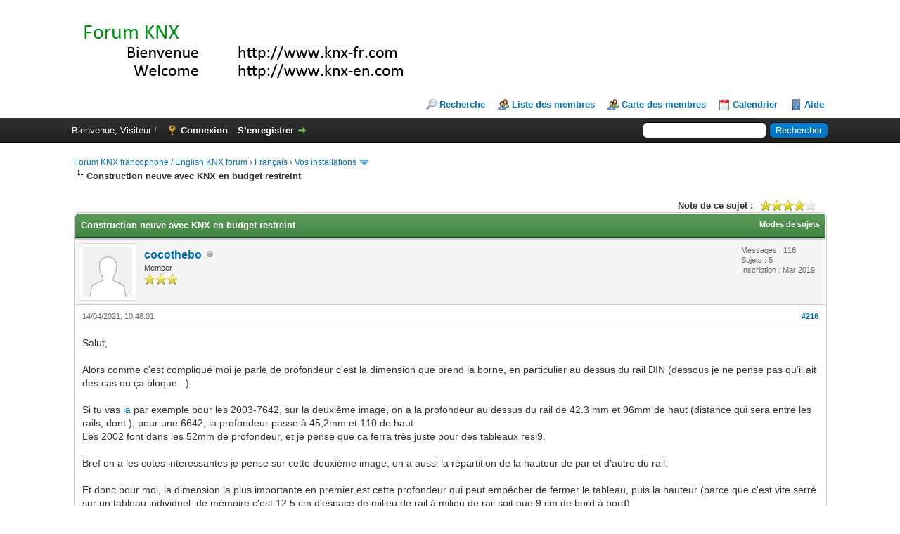

--- FILE ---
content_type: text/html; charset=UTF-8
request_url: https://www.knx-fr.com/showthread.php?tid=7027&pid=53182&mode=threaded
body_size: 167267
content:
<!DOCTYPE html PUBLIC "-//W3C//DTD XHTML 1.0 Transitional//EN" "http://www.w3.org/TR/xhtml1/DTD/xhtml1-transitional.dtd"><!-- start: showthread -->
<html xml:lang="fr" lang="fr" xmlns="http://www.w3.org/1999/xhtml">
<head>
<title>Construction neuve avec KNX en budget restreint</title>
<!-- start: headerinclude -->
<link rel="alternate" type="application/rss+xml" title="Derniers sujets (RSS 2.0)" href="https://www.knx-fr.com/syndication.php" />
<link rel="alternate" type="application/atom+xml" title="Derniers sujets (Atom 1.0)" href="https://www.knx-fr.com/syndication.php?type=atom1.0" />
<meta http-equiv="Content-Type" content="text/html; charset=UTF-8" />
<meta http-equiv="Content-Script-Type" content="text/javascript" />
<script type="text/javascript" src="https://www.knx-fr.com/jscripts/jquery.js?ver=1806"></script>
<script type="text/javascript" src="https://www.knx-fr.com/jscripts/jquery.plugins.min.js?ver=1806"></script>
<script type="text/javascript" src="https://www.knx-fr.com/jscripts/general.js?ver=1810"></script>

<link type="text/css" rel="stylesheet" href="https://www.knx-fr.com/cache/themes/theme1/star_ratings.css?t=1764857731" />
<link type="text/css" rel="stylesheet" href="https://www.knx-fr.com/cache/themes/theme1/showthread.css?t=1764857731" />
<link type="text/css" rel="stylesheet" href="https://www.knx-fr.com/cache/themes/theme4/global.css?t=1484304588" />
<link type="text/css" rel="stylesheet" href="https://www.knx-fr.com/cache/themes/theme1/css3.css?t=1764857731" />

<script type="text/javascript">
<!--
	lang.unknown_error = "Une erreur inconnue s’est produite.";

	lang.select2_match = "Un résultat est disponible, appuyez sur entrée pour le sélectionner.";
	lang.select2_matches = "{1} résultats sont disponibles, utilisez les flèches haut et bas pour naviguer.";
	lang.select2_nomatches = "Pas de résultat";
	lang.select2_inputtooshort_single = "Entrez un ou plusieurs caractères";
	lang.select2_inputtooshort_plural = "Entrez {1} caractères ou plus";
	lang.select2_inputtoolong_single = "Supprimez un caractère";
	lang.select2_inputtoolong_plural = "Supprimez {1} caractères";
	lang.select2_selectiontoobig_single = "Vous ne pouvez sélectionner qu’un élément";
	lang.select2_selectiontoobig_plural = "Vous ne pouvez sélectionner que {1} éléments";
	lang.select2_loadmore = "Chargement de plus de résultats…";
	lang.select2_searching = "Recherche…";

	var cookieDomain = ".www.knx-fr.com";
	var cookiePath = "/";
	var cookiePrefix = "";
	var cookieSecureFlag = "0";
	var deleteevent_confirm = "Êtes-vous sûr de vouloir supprimer cet événement ?";
	var removeattach_confirm = "Êtes-vous sûr de vouloir supprimer la pièce jointe sélectionnée ?";
	var loading_text = 'Chargement. <br />Patientez...';
	var saving_changes = 'Sauvegarde des changements...';
	var use_xmlhttprequest = "1";
	var my_post_key = "c424870924e6382cdcb61dd398e72c95";
	var rootpath = "https://www.knx-fr.com";
	var imagepath = "https://www.knx-fr.com/images";
  	var yes_confirm = "Oui";
	var no_confirm = "Non";
	var MyBBEditor = null;
	var spinner_image = "https://www.knx-fr.com/images/spinner.gif";
	var spinner = "<img src='" + spinner_image +"' alt='' />";
	var modal_zindex = 9999;
// -->
</script>
<!-- end: headerinclude -->
<script type="text/javascript">
<!--
	var quickdelete_confirm = "Êtes-vous sûr de vouloir supprimer ce message ?";
	var quickrestore_confirm = "Êtes-vous sûr de vouloir restaurer ce message ?";
	var allowEditReason = "1";
	lang.save_changes = "Enregistrer les modifications";
	lang.cancel_edit = "Annuler l’édition";
	lang.quick_edit_update_error = "Il y a eu une erreur lors de l’édition de votre réponse :";
	lang.quick_reply_post_error = "Il y a eu une erreur lors de l’envoi de votre réponse :";
	lang.quick_delete_error = "Il y a eu une erreur lors de la suppression de votre réponse :";
	lang.quick_delete_success = "Le message a bien été supprimé.";
	lang.quick_delete_thread_success = "Le sujet a bien été supprimé.";
	lang.quick_restore_error = "Une erreur est survenue lors de la restauration de votre réponse :";
	lang.quick_restore_success = "Le message a bein été restauré.";
	lang.editreason = "Raison de la modification";
// -->
</script>
<!-- jeditable (jquery) -->
<script type="text/javascript" src="https://www.knx-fr.com/jscripts/report.js?ver=1804"></script>
<script src="https://www.knx-fr.com/jscripts/jeditable/jeditable.min.js"></script>
<script type="text/javascript" src="https://www.knx-fr.com/jscripts/thread.js?ver=1809"></script>
</head>
<body>
	<!-- start: header -->
<div id="container">
		<a name="top" id="top"></a>
		<div id="header">
			<div id="logo">
				<div class="wrapper">
					<a href="https://www.knx-fr.com/index.php"><img src="https://www.knx-fr.com/images/logo.gif" alt="Forum KNX francophone / English KNX forum" title="Forum KNX francophone / English KNX forum" /></a>
					<ul class="menu top_links">
						<!-- start: header_menu_search -->
<li><a href="https://www.knx-fr.com/search.php" class="search">Recherche</a></li>
<!-- end: header_menu_search -->
						<!-- start: header_menu_memberlist -->
<li><a href="https://www.knx-fr.com/memberlist.php" class="memberlist">Liste des membres</a></li>
<!-- end: header_menu_memberlist -->
						<li><a href="http://www.knx-fr.com/usermap.php" class="memberlist">Carte des membres</a></li>
						<!-- start: header_menu_calendar -->
<li><a href="https://www.knx-fr.com/calendar.php" class="calendar">Calendrier</a></li>
<!-- end: header_menu_calendar -->
						<li><a href="https://www.knx-fr.com/misc.php?action=help" class="help">Aide</a></li>
					</ul>
				</div>
			</div>
			<div id="panel">
				<div class="upper">
					<div class="wrapper">
						<!-- start: header_quicksearch -->
						<form action="https://www.knx-fr.com/search.php" method="post">
						<fieldset id="search">
							<input name="keywords" type="text" class="textbox" />
							<input value="Rechercher" type="submit" class="button" />
							<input type="hidden" name="action" value="do_search" />
							<input type="hidden" name="postthread" value="1" />
						</fieldset>
						</form>
<!-- end: header_quicksearch -->
						<!-- start: header_welcomeblock_guest -->
						<!-- Continuation of div(class="upper") as opened in the header template -->
						<span class="welcome">Bienvenue, Visiteur ! <a href="https://www.knx-fr.com/member.php?action=login" onclick="$('#quick_login').modal({ fadeDuration: 250, keepelement: true, zIndex: (typeof modal_zindex !== 'undefined' ? modal_zindex : 9999) }); return false;" class="login">Connexion</a> <a href="https://www.knx-fr.com/member.php?action=register" class="register">S’enregistrer</a></span>
					</div>
				</div>
				<div class="modal" id="quick_login" style="display: none;">
					<form method="post" action="https://www.knx-fr.com/member.php">
						<input name="action" type="hidden" value="do_login" />
						<input name="url" type="hidden" value="" />
						<input name="quick_login" type="hidden" value="1" />
						<input name="my_post_key" type="hidden" value="c424870924e6382cdcb61dd398e72c95" />
						<table width="100%" cellspacing="0" cellpadding="5" border="0" class="tborder">
							<tr>
								<td class="thead" colspan="2"><strong>Se connecter</strong></td>
							</tr>
							<!-- start: header_welcomeblock_guest_login_modal -->
<tr>
	<td class="trow1" width="25%"><strong>Utilisateur :</strong></td>
	<td class="trow1"><input name="quick_username" id="quick_login_username" type="text" value="" class="textbox initial_focus" /></td>
</tr>
<tr>
	<td class="trow2"><strong>Mot de passe :</strong></td>
	<td class="trow2">
		<input name="quick_password" id="quick_login_password" type="password" value="" class="textbox" /><br />
		<a href="https://www.knx-fr.com/member.php?action=lostpw" class="lost_password">Mot de passe oublié ?</a>
	</td>
</tr>
<tr>
	<td class="trow1">&nbsp;</td>
	<td class="trow1 remember_me">
		<input name="quick_remember" id="quick_login_remember" type="checkbox" value="yes" class="checkbox" checked="checked" />
		<label for="quick_login_remember">Se rappeler</label>
	</td>
</tr>
<tr>
	<td class="trow2" colspan="2">
		<div align="center"><input name="submit" type="submit" class="button" value="Se connecter" /></div>
	</td>
</tr>
<!-- end: header_welcomeblock_guest_login_modal -->
						</table>
					</form>
				</div>
				<script type="text/javascript">
					$("#quick_login input[name='url']").val($(location).attr('href'));
				</script>
<!-- end: header_welcomeblock_guest -->
					<!-- </div> in header_welcomeblock_member and header_welcomeblock_guest -->
				<!-- </div> in header_welcomeblock_member and header_welcomeblock_guest -->
			</div>
		</div>
		<div id="content">
			<div class="wrapper">
				
				
				
				
				
				
				
				<!-- start: nav -->

<div class="navigation">
<!-- start: nav_bit -->
<a href="https://www.knx-fr.com/index.php">Forum KNX francophone / English KNX forum</a><!-- start: nav_sep -->
&rsaquo;
<!-- end: nav_sep -->
<!-- end: nav_bit --><!-- start: nav_bit -->
<a href="forumdisplay.php?fid=3">Français</a><!-- start: nav_sep -->
&rsaquo;
<!-- end: nav_sep -->
<!-- end: nav_bit --><!-- start: nav_bit -->
<a href="forumdisplay.php?fid=12&amp;page=3">Vos installations</a><!-- start: nav_dropdown -->
 <img src="https://www.knx-fr.com/images/arrow_down.png" alt="v" title="" class="pagination_breadcrumb_link" id="breadcrumb_multipage" /><!-- start: multipage_breadcrumb -->
<div id="breadcrumb_multipage_popup" class="pagination pagination_breadcrumb" style="display: none;">
<!-- start: multipage_prevpage -->
<a href="forumdisplay.php?fid=12&amp;page=2" class="pagination_previous">&laquo; Précédent</a>
<!-- end: multipage_prevpage --><!-- start: multipage_page -->
<a href="forumdisplay.php?fid=12" class="pagination_page">1</a>
<!-- end: multipage_page --><!-- start: multipage_page -->
<a href="forumdisplay.php?fid=12&amp;page=2" class="pagination_page">2</a>
<!-- end: multipage_page --><!-- start: multipage_page_link_current -->
 <a href="forumdisplay.php?fid=12&amp;page=3" class="pagination_current">3</a>
<!-- end: multipage_page_link_current --><!-- start: multipage_page -->
<a href="forumdisplay.php?fid=12&amp;page=4" class="pagination_page">4</a>
<!-- end: multipage_page --><!-- start: multipage_page -->
<a href="forumdisplay.php?fid=12&amp;page=5" class="pagination_page">5</a>
<!-- end: multipage_page --><!-- start: multipage_end -->
...  <a href="forumdisplay.php?fid=12&amp;page=17" class="pagination_last">17</a>
<!-- end: multipage_end --><!-- start: multipage_nextpage -->
<a href="forumdisplay.php?fid=12&amp;page=4" class="pagination_next">Suivant &raquo;</a>
<!-- end: multipage_nextpage -->
</div>
<script type="text/javascript">
// <!--
	if(use_xmlhttprequest == "1")
	{
		$("#breadcrumb_multipage").popupMenu();
	}
// -->
</script>
<!-- end: multipage_breadcrumb -->
<!-- end: nav_dropdown -->
<!-- end: nav_bit --><!-- start: nav_sep_active -->
<br /><img src="https://www.knx-fr.com/images/nav_bit.png" alt="" />
<!-- end: nav_sep_active --><!-- start: nav_bit_active -->
<span class="active">Construction neuve avec KNX en budget restreint</span>
<!-- end: nav_bit_active -->
</div>
<!-- end: nav -->
				<br />
<!-- end: header -->
	
	
	<div class="float_left">
		
	</div>
	<div class="float_right">
		
	</div>
	<!-- start: showthread_ratethread -->
<div style="margin-top: 6px; padding-right: 10px;" class="float_right">
		<script type="text/javascript">
		<!--
			lang.ratings_update_error = "";
		// -->
		</script>
		<script type="text/javascript" src="https://www.knx-fr.com/jscripts/rating.js?ver=1821"></script>
		<div class="inline_rating">
			<strong class="float_left" style="padding-right: 10px;">Note de ce sujet :</strong>
			<ul class="star_rating star_rating_notrated" id="rating_thread_7027">
				<li style="width: 80%" class="current_rating" id="current_rating_7027">Moyenne : 3.67 (3 vote(s))</li>
				<li><a class="one_star" title="1 étoile sur 5" href="./ratethread.php?tid=7027&amp;rating=1&amp;my_post_key=c424870924e6382cdcb61dd398e72c95">1</a></li>
				<li><a class="two_stars" title="2 étoiles sur 5" href="./ratethread.php?tid=7027&amp;rating=2&amp;my_post_key=c424870924e6382cdcb61dd398e72c95">2</a></li>
				<li><a class="three_stars" title="3 étoiles sur 5" href="./ratethread.php?tid=7027&amp;rating=3&amp;my_post_key=c424870924e6382cdcb61dd398e72c95">3</a></li>
				<li><a class="four_stars" title="4 étoiles sur 5" href="./ratethread.php?tid=7027&amp;rating=4&amp;my_post_key=c424870924e6382cdcb61dd398e72c95">4</a></li>
				<li><a class="five_stars" title="5 étoiles sur 5" href="./ratethread.php?tid=7027&amp;rating=5&amp;my_post_key=c424870924e6382cdcb61dd398e72c95">5</a></li>
			</ul>
		</div>
</div>
<!-- end: showthread_ratethread -->
	<table border="0" cellspacing="0" cellpadding="5" class="tborder tfixed clear">
		<tr>
			<td class="thead">
				<div class="float_right">
					<span class="smalltext"><strong><a href="javascript:void(0)" id="thread_modes">Modes de sujets</a></strong></span>
				</div>
				<div>
					<strong>Construction neuve avec KNX en budget restreint</strong>
				</div>
			</td>
		</tr>
<tr><td id="posts_container">
	<div id="posts">
		<!-- start: postbit -->

<a name="pid53182" id="pid53182"></a>
<div class="post " style="" id="post_53182">
<div class="post_author">
	<!-- start: postbit_avatar -->
<div class="author_avatar"><a href="member.php?action=profile&amp;uid=5141"><img src="https://www.knx-fr.com/images/default_avatar.png" alt="" width="70" height="70" /></a></div>
<!-- end: postbit_avatar -->
	<div class="author_information">
			<strong><span class="largetext"><a href="https://www.knx-fr.com/member.php?action=profile&amp;uid=5141">cocothebo</a></span></strong> <!-- start: postbit_offline -->
<img src="https://www.knx-fr.com/images/buddy_offline.png" title="Hors ligne" alt="Hors ligne" class="buddy_status" />
<!-- end: postbit_offline --><br />
			<span class="smalltext">
				Member<br />
				<img src="images/star.png" border="0" alt="*" /><img src="images/star.png" border="0" alt="*" /><img src="images/star.png" border="0" alt="*" /><br />
				
			</span>
	</div>
	<div class="author_statistics">
		<!-- start: postbit_author_user -->

	Messages : 116<br />
	Sujets : 5<br />
	Inscription : Mar 2019
	
<!-- end: postbit_author_user -->
	</div>
</div>
<div class="post_content">
	<div class="post_head">
		<!-- start: postbit_posturl -->
<div class="float_right" style="vertical-align: top">
<strong><a href="showthread.php?tid=7027&amp;pid=53182#pid53182" title="RE: Construction neuve avec KNX en budget restreint">#216</a></strong>

</div>
<!-- end: postbit_posturl -->
		
		<span class="post_date">14/04/2021, 10:48:01 <span class="post_edit" id="edited_by_53182"></span></span>
		
	</div>
	<div class="post_body scaleimages" id="pid_53182">
		Salut,<br />
<br />
Alors comme c'est compliqué moi je parle de profondeur c'est la dimension que prend la borne, en particulier au dessus du rail DIN (dessous je ne pense pas qu'il ait des cas ou ça bloque...).<br />
<br />
Si tu vas <a href="https://www.wago.com/fr/bornes-sur-rail/borne-à-étages/p/2003-7642" target="_blank" rel="noopener" class="mycode_url">la</a> par exemple pour les 2003-7642, sur la deuxième image, on a la profondeur au dessus du rail de 42.3 mm et 96mm de haut (distance qui sera entre les rails, dont ), pour une 6642, la profondeur passe à 45,2mm et 110 de haut.<br />
Les 2002 font dans les 52mm de profondeur, et je pense que ca ferra très juste pour des tableaux resi9.<br />
<br />
Bref on a les cotes interessantes je pense sur cette deuxième image, on a aussi la répartition de la hauteur de par et d'autre du rail.<br />
<br />
Et donc pour moi, la dimension la plus importante en premier est cette profondeur qui peut empécher de fermer le tableau, puis la hauteur (parce que c'est vite serré sur un tableau individuel, de mémoire c'est 12,5 cm d'espace de milieu de rail à milieu de rail soit que 9 cm de bord à bord)<br />
<br />
<br />
D'ailleurs désolé on utilise pas le même mot pour la même dimension, en relisant rapidemment, ce que j'appelle la profondeur, Filou59 l'appelle "hauteur". Ça ne simplifie pas ce post (et je ne dis pas que mon appelation est la bonne), sur le site wago en français ils utilisent profondeur depuis le rail supérieur d'ou mon utilisation de profondeur.
	</div>
	
	
	<div class="post_meta" id="post_meta_53182">
		
	</div>
</div>
<div class="post_controls">
	<div class="postbit_buttons author_buttons float_left">
		<!-- start: postbit_find -->
<a href="search.php?action=finduser&amp;uid=5141" title="Trouver tous les messages de cet utilisateur" class="postbit_find"><span>Trouver</span></a>
<!-- end: postbit_find -->
	</div>
	<div class="postbit_buttons post_management_buttons float_right">
		<!-- start: postbit_quote -->
<a href="newreply.php?tid=7027&amp;replyto=53182" title="Citer ce message dans une réponse" class="postbit_quote postbit_mirage"><span>Répondre</span></a>
<!-- end: postbit_quote -->
	</div>
</div>
</div>
<!-- end: postbit -->
	</div>
</td></tr>
		<tr>
			<td class="tfoot">
				<!-- start: showthread_search -->
	<div class="float_right">
		<form action="search.php" method="post">
			<input type="hidden" name="action" value="thread" />
			<input type="hidden" name="tid" value="7027" />
			<input type="text" name="keywords" value="Entrer des mots-clés" onfocus="if(this.value == 'Entrer des mots-clés') { this.value = ''; }" onblur="if(this.value=='') { this.value='Entrer des mots-clés'; }" class="textbox" size="25" />
			<input type="submit" class="button" value="Rechercher un sujet" />
		</form>
	</div>
<!-- end: showthread_search -->
				<div>
					<strong>&laquo; <a href="showthread.php?tid=7027&amp;action=nextoldest">Sujet précédent</a> | <a href="showthread.php?tid=7027&amp;action=nextnewest">Sujet suivant</a> &raquo;</strong>
				</div>
			</td>
		</tr>
	</table>
	<div class="float_left">
		
	</div>

	<div style="padding-top: 4px;" class="float_right">
		
	</div>
	<br class="clear" />
	
	<!-- start: showthread_threadedbox -->
<br />
<table border="0" cellspacing="0" cellpadding="5" class="tborder">
<tr>
<td class="thead"><span class="smalltext"><strong>Messages dans ce sujet</strong></span></td>
</tr>
<tr>
<td class="trow1"><!-- start: showthread_threaded_bit -->
<div style="margin-left: 0px;"><a href="showthread.php?tid=7027&amp;pid=49289&amp;mode=threaded">Construction neuve avec KNX en budget restreint</a> <span class="smalltext">- par <a href="https://www.knx-fr.com/member.php?action=profile&amp;uid=6113">Weee</a> - 02/10/2020, 10:25:06</span></div>
<!-- end: showthread_threaded_bit --><!-- start: showthread_threaded_bit -->
<div style="margin-left: 13px;"><a href="showthread.php?tid=7027&amp;pid=49290&amp;mode=threaded">RE: Construction neuve avec KNX en budget restreint</a> <span class="smalltext">- par <a href="https://www.knx-fr.com/member.php?action=profile&amp;uid=4111">richardpub</a> - 02/10/2020, 11:22:05</span></div>
<!-- end: showthread_threaded_bit --><!-- start: showthread_threaded_bit -->
<div style="margin-left: 26px;"><a href="showthread.php?tid=7027&amp;pid=49359&amp;mode=threaded">RE: Construction neuve avec KNX en budget restreint</a> <span class="smalltext">- par <a href="https://www.knx-fr.com/member.php?action=profile&amp;uid=6113">Weee</a> - 05/10/2020, 11:54:01</span></div>
<!-- end: showthread_threaded_bit --><!-- start: showthread_threaded_bit -->
<div style="margin-left: 13px;"><a href="showthread.php?tid=7027&amp;pid=49291&amp;mode=threaded">RE: Construction neuve avec KNX en budget restreint</a> <span class="smalltext">- par <a href="https://www.knx-fr.com/member.php?action=profile&amp;uid=1754">filou59</a> - 02/10/2020, 11:32:05</span></div>
<!-- end: showthread_threaded_bit --><!-- start: showthread_threaded_bit -->
<div style="margin-left: 26px;"><a href="showthread.php?tid=7027&amp;pid=49360&amp;mode=threaded">RE: Construction neuve avec KNX en budget restreint</a> <span class="smalltext">- par <a href="https://www.knx-fr.com/member.php?action=profile&amp;uid=6113">Weee</a> - 05/10/2020, 12:16:51</span></div>
<!-- end: showthread_threaded_bit --><!-- start: showthread_threaded_bit -->
<div style="margin-left: 13px;"><a href="showthread.php?tid=7027&amp;pid=49292&amp;mode=threaded">RE: Construction neuve avec KNX en budget restreint</a> <span class="smalltext">- par <a href="https://www.knx-fr.com/member.php?action=profile&amp;uid=3581">Kevlille</a> - 02/10/2020, 13:38:45</span></div>
<!-- end: showthread_threaded_bit --><!-- start: showthread_threaded_bit -->
<div style="margin-left: 26px;"><a href="showthread.php?tid=7027&amp;pid=49363&amp;mode=threaded">RE: Construction neuve avec KNX en budget restreint</a> <span class="smalltext">- par <a href="https://www.knx-fr.com/member.php?action=profile&amp;uid=6113">Weee</a> - 05/10/2020, 12:26:07</span></div>
<!-- end: showthread_threaded_bit --><!-- start: showthread_threaded_bit -->
<div style="margin-left: 13px;"><a href="showthread.php?tid=7027&amp;pid=49294&amp;mode=threaded">RE: Construction neuve avec KNX en budget restreint</a> <span class="smalltext">- par <a href="https://www.knx-fr.com/member.php?action=profile&amp;uid=1251">Ives</a> - 02/10/2020, 14:51:44</span></div>
<!-- end: showthread_threaded_bit --><!-- start: showthread_threaded_bit -->
<div style="margin-left: 26px;"><a href="showthread.php?tid=7027&amp;pid=49364&amp;mode=threaded">RE: Construction neuve avec KNX en budget restreint</a> <span class="smalltext">- par <a href="https://www.knx-fr.com/member.php?action=profile&amp;uid=6113">Weee</a> - 05/10/2020, 12:31:53</span></div>
<!-- end: showthread_threaded_bit --><!-- start: showthread_threaded_bit -->
<div style="margin-left: 39px;"><a href="showthread.php?tid=7027&amp;pid=49368&amp;mode=threaded">RE: Construction neuve avec KNX en budget restreint</a> <span class="smalltext">- par <a href="https://www.knx-fr.com/member.php?action=profile&amp;uid=1251">Ives</a> - 05/10/2020, 12:48:15</span></div>
<!-- end: showthread_threaded_bit --><!-- start: showthread_threaded_bit -->
<div style="margin-left: 52px;"><a href="showthread.php?tid=7027&amp;pid=49390&amp;mode=threaded">RE: Construction neuve avec KNX en budget restreint</a> <span class="smalltext">- par <a href="https://www.knx-fr.com/member.php?action=profile&amp;uid=6113">Weee</a> - 06/10/2020, 17:58:40</span></div>
<!-- end: showthread_threaded_bit --><!-- start: showthread_threaded_bit -->
<div style="margin-left: 39px;"><a href="showthread.php?tid=7027&amp;pid=51090&amp;mode=threaded">RE: Construction neuve avec KNX en budget restreint</a> <span class="smalltext">- par <a href="https://www.knx-fr.com/member.php?action=profile&amp;uid=5622">MrWaloo</a> - 05/01/2021, 23:27:29</span></div>
<!-- end: showthread_threaded_bit --><!-- start: showthread_threaded_bit -->
<div style="margin-left: 52px;"><a href="showthread.php?tid=7027&amp;pid=51141&amp;mode=threaded">RE: Construction neuve avec KNX en budget restreint</a> <span class="smalltext">- par <a href="https://www.knx-fr.com/member.php?action=profile&amp;uid=6113">Weee</a> - 09/01/2021, 18:33:18</span></div>
<!-- end: showthread_threaded_bit --><!-- start: showthread_threaded_bit -->
<div style="margin-left: 13px;"><a href="showthread.php?tid=7027&amp;pid=49299&amp;mode=threaded">RE: Construction neuve avec KNX en budget restreint</a> <span class="smalltext">- par <a href="https://www.knx-fr.com/member.php?action=profile&amp;uid=1754">filou59</a> - 02/10/2020, 21:14:17</span></div>
<!-- end: showthread_threaded_bit --><!-- start: showthread_threaded_bit -->
<div style="margin-left: 26px;"><a href="showthread.php?tid=7027&amp;pid=49365&amp;mode=threaded">RE: Construction neuve avec KNX en budget restreint</a> <span class="smalltext">- par <a href="https://www.knx-fr.com/member.php?action=profile&amp;uid=6113">Weee</a> - 05/10/2020, 12:36:47</span></div>
<!-- end: showthread_threaded_bit --><!-- start: showthread_threaded_bit -->
<div style="margin-left: 13px;"><a href="showthread.php?tid=7027&amp;pid=49304&amp;mode=threaded">RE: Construction neuve avec KNX en budget restreint</a> <span class="smalltext">- par <a href="https://www.knx-fr.com/member.php?action=profile&amp;uid=5141">cocothebo</a> - 02/10/2020, 22:55:49</span></div>
<!-- end: showthread_threaded_bit --><!-- start: showthread_threaded_bit -->
<div style="margin-left: 26px;"><a href="showthread.php?tid=7027&amp;pid=49366&amp;mode=threaded">RE: Construction neuve avec KNX en budget restreint</a> <span class="smalltext">- par <a href="https://www.knx-fr.com/member.php?action=profile&amp;uid=6113">Weee</a> - 05/10/2020, 12:41:39</span></div>
<!-- end: showthread_threaded_bit --><!-- start: showthread_threaded_bit -->
<div style="margin-left: 13px;"><a href="showthread.php?tid=7027&amp;pid=49358&amp;mode=threaded">RE: Construction neuve avec KNX en budget restreint</a> <span class="smalltext">- par <a href="https://www.knx-fr.com/member.php?action=profile&amp;uid=6113">Weee</a> - 05/10/2020, 11:48:28</span></div>
<!-- end: showthread_threaded_bit --><!-- start: showthread_threaded_bit -->
<div style="margin-left: 13px;"><a href="showthread.php?tid=7027&amp;pid=49362&amp;mode=threaded">RE: Construction neuve avec KNX en budget restreint</a> <span class="smalltext">- par <a href="https://www.knx-fr.com/member.php?action=profile&amp;uid=1754">filou59</a> - 05/10/2020, 12:25:29</span></div>
<!-- end: showthread_threaded_bit --><!-- start: showthread_threaded_bit -->
<div style="margin-left: 26px;"><a href="showthread.php?tid=7027&amp;pid=49367&amp;mode=threaded">RE: Construction neuve avec KNX en budget restreint</a> <span class="smalltext">- par <a href="https://www.knx-fr.com/member.php?action=profile&amp;uid=6113">Weee</a> - 05/10/2020, 12:43:23</span></div>
<!-- end: showthread_threaded_bit --><!-- start: showthread_threaded_bit -->
<div style="margin-left: 13px;"><a href="showthread.php?tid=7027&amp;pid=49370&amp;mode=threaded">RE: Construction neuve avec KNX en budget restreint</a> <span class="smalltext">- par <a href="https://www.knx-fr.com/member.php?action=profile&amp;uid=1754">filou59</a> - 05/10/2020, 13:25:40</span></div>
<!-- end: showthread_threaded_bit --><!-- start: showthread_threaded_bit -->
<div style="margin-left: 26px;"><a href="showthread.php?tid=7027&amp;pid=49391&amp;mode=threaded">RE: Construction neuve avec KNX en budget restreint</a> <span class="smalltext">- par <a href="https://www.knx-fr.com/member.php?action=profile&amp;uid=6113">Weee</a> - 06/10/2020, 18:15:35</span></div>
<!-- end: showthread_threaded_bit --><!-- start: showthread_threaded_bit -->
<div style="margin-left: 13px;"><a href="showthread.php?tid=7027&amp;pid=49408&amp;mode=threaded">RE: Construction neuve avec KNX en budget restreint</a> <span class="smalltext">- par <a href="https://www.knx-fr.com/member.php?action=profile&amp;uid=5594">Gautier60</a> - 07/10/2020, 09:01:55</span></div>
<!-- end: showthread_threaded_bit --><!-- start: showthread_threaded_bit -->
<div style="margin-left: 26px;"><a href="showthread.php?tid=7027&amp;pid=49426&amp;mode=threaded">RE: Construction neuve avec KNX en budget restreint</a> <span class="smalltext">- par <a href="https://www.knx-fr.com/member.php?action=profile&amp;uid=6113">Weee</a> - 07/10/2020, 18:19:27</span></div>
<!-- end: showthread_threaded_bit --><!-- start: showthread_threaded_bit -->
<div style="margin-left: 39px;"><a href="showthread.php?tid=7027&amp;pid=49430&amp;mode=threaded">RE: Construction neuve avec KNX en budget restreint</a> <span class="smalltext">- par <a href="https://www.knx-fr.com/member.php?action=profile&amp;uid=1251">Ives</a> - 07/10/2020, 18:51:42</span></div>
<!-- end: showthread_threaded_bit --><!-- start: showthread_threaded_bit -->
<div style="margin-left: 13px;"><a href="showthread.php?tid=7027&amp;pid=49431&amp;mode=threaded">RE: Construction neuve avec KNX en budget restreint</a> <span class="smalltext">- par <a href="https://www.knx-fr.com/member.php?action=profile&amp;uid=1754">filou59</a> - 07/10/2020, 19:06:42</span></div>
<!-- end: showthread_threaded_bit --><!-- start: showthread_threaded_bit -->
<div style="margin-left: 13px;"><a href="showthread.php?tid=7027&amp;pid=49442&amp;mode=threaded">RE: Construction neuve avec KNX en budget restreint</a> <span class="smalltext">- par <a href="https://www.knx-fr.com/member.php?action=profile&amp;uid=6113">Weee</a> - 08/10/2020, 16:02:51</span></div>
<!-- end: showthread_threaded_bit --><!-- start: showthread_threaded_bit -->
<div style="margin-left: 26px;"><a href="showthread.php?tid=7027&amp;pid=49443&amp;mode=threaded">RE: Construction neuve avec KNX en budget restreint</a> <span class="smalltext">- par <a href="https://www.knx-fr.com/member.php?action=profile&amp;uid=1251">Ives</a> - 08/10/2020, 16:43:25</span></div>
<!-- end: showthread_threaded_bit --><!-- start: showthread_threaded_bit -->
<div style="margin-left: 39px;"><a href="showthread.php?tid=7027&amp;pid=49444&amp;mode=threaded">RE: Construction neuve avec KNX en budget restreint</a> <span class="smalltext">- par <a href="https://www.knx-fr.com/member.php?action=profile&amp;uid=6113">Weee</a> - 08/10/2020, 19:00:48</span></div>
<!-- end: showthread_threaded_bit --><!-- start: showthread_threaded_bit -->
<div style="margin-left: 39px;"><a href="showthread.php?tid=7027&amp;pid=50110&amp;mode=threaded">RE: Construction neuve avec KNX en budget restreint</a> <span class="smalltext">- par <a href="https://www.knx-fr.com/member.php?action=profile&amp;uid=6113">Weee</a> - 12/11/2020, 18:50:10</span></div>
<!-- end: showthread_threaded_bit --><!-- start: showthread_threaded_bit -->
<div style="margin-left: 13px;"><a href="showthread.php?tid=7027&amp;pid=49446&amp;mode=threaded">RE: Construction neuve avec KNX en budget restreint</a> <span class="smalltext">- par <a href="https://www.knx-fr.com/member.php?action=profile&amp;uid=1754">filou59</a> - 08/10/2020, 19:51:06</span></div>
<!-- end: showthread_threaded_bit --><!-- start: showthread_threaded_bit -->
<div style="margin-left: 26px;"><a href="showthread.php?tid=7027&amp;pid=49448&amp;mode=threaded">RE: Construction neuve avec KNX en budget restreint</a> <span class="smalltext">- par <a href="https://www.knx-fr.com/member.php?action=profile&amp;uid=6113">Weee</a> - 08/10/2020, 20:35:02</span></div>
<!-- end: showthread_threaded_bit --><!-- start: showthread_threaded_bit -->
<div style="margin-left: 26px;"><a href="showthread.php?tid=7027&amp;pid=49456&amp;mode=threaded">RE: Construction neuve avec KNX en budget restreint</a> <span class="smalltext">- par <a href="https://www.knx-fr.com/member.php?action=profile&amp;uid=1251">Ives</a> - 09/10/2020, 09:22:39</span></div>
<!-- end: showthread_threaded_bit --><!-- start: showthread_threaded_bit -->
<div style="margin-left: 13px;"><a href="showthread.php?tid=7027&amp;pid=49645&amp;mode=threaded">RE: Construction neuve avec KNX en budget restreint</a> <span class="smalltext">- par <a href="https://www.knx-fr.com/member.php?action=profile&amp;uid=6113">Weee</a> - 17/10/2020, 17:55:57</span></div>
<!-- end: showthread_threaded_bit --><!-- start: showthread_threaded_bit -->
<div style="margin-left: 26px;"><a href="showthread.php?tid=7027&amp;pid=49646&amp;mode=threaded">RE: Construction neuve avec KNX en budget restreint</a> <span class="smalltext">- par <a href="https://www.knx-fr.com/member.php?action=profile&amp;uid=1251">Ives</a> - 17/10/2020, 18:09:19</span></div>
<!-- end: showthread_threaded_bit --><!-- start: showthread_threaded_bit -->
<div style="margin-left: 39px;"><a href="showthread.php?tid=7027&amp;pid=49648&amp;mode=threaded">RE: Construction neuve avec KNX en budget restreint</a> <span class="smalltext">- par <a href="https://www.knx-fr.com/member.php?action=profile&amp;uid=6113">Weee</a> - 17/10/2020, 18:14:06</span></div>
<!-- end: showthread_threaded_bit --><!-- start: showthread_threaded_bit -->
<div style="margin-left: 13px;"><a href="showthread.php?tid=7027&amp;pid=49647&amp;mode=threaded">RE: Construction neuve avec KNX en budget restreint</a> <span class="smalltext">- par <a href="https://www.knx-fr.com/member.php?action=profile&amp;uid=6113">Weee</a> - 17/10/2020, 18:13:03</span></div>
<!-- end: showthread_threaded_bit --><!-- start: showthread_threaded_bit -->
<div style="margin-left: 26px;"><a href="showthread.php?tid=7027&amp;pid=49649&amp;mode=threaded">RE: Construction neuve avec KNX en budget restreint</a> <span class="smalltext">- par <a href="https://www.knx-fr.com/member.php?action=profile&amp;uid=1251">Ives</a> - 17/10/2020, 18:36:54</span></div>
<!-- end: showthread_threaded_bit --><!-- start: showthread_threaded_bit -->
<div style="margin-left: 39px;"><a href="showthread.php?tid=7027&amp;pid=49652&amp;mode=threaded">RE: Construction neuve avec KNX en budget restreint</a> <span class="smalltext">- par <a href="https://www.knx-fr.com/member.php?action=profile&amp;uid=6113">Weee</a> - 17/10/2020, 19:18:50</span></div>
<!-- end: showthread_threaded_bit --><!-- start: showthread_threaded_bit -->
<div style="margin-left: 13px;"><a href="showthread.php?tid=7027&amp;pid=49650&amp;mode=threaded">RE: Construction neuve avec KNX en budget restreint</a> <span class="smalltext">- par <a href="https://www.knx-fr.com/member.php?action=profile&amp;uid=1754">filou59</a> - 17/10/2020, 18:45:24</span></div>
<!-- end: showthread_threaded_bit --><!-- start: showthread_threaded_bit -->
<div style="margin-left: 26px;"><a href="showthread.php?tid=7027&amp;pid=49651&amp;mode=threaded">RE: Construction neuve avec KNX en budget restreint</a> <span class="smalltext">- par <a href="https://www.knx-fr.com/member.php?action=profile&amp;uid=1251">Ives</a> - 17/10/2020, 19:08:54</span></div>
<!-- end: showthread_threaded_bit --><!-- start: showthread_threaded_bit -->
<div style="margin-left: 26px;"><a href="showthread.php?tid=7027&amp;pid=49653&amp;mode=threaded">RE: Construction neuve avec KNX en budget restreint</a> <span class="smalltext">- par <a href="https://www.knx-fr.com/member.php?action=profile&amp;uid=6113">Weee</a> - 17/10/2020, 19:23:27</span></div>
<!-- end: showthread_threaded_bit --><!-- start: showthread_threaded_bit -->
<div style="margin-left: 13px;"><a href="showthread.php?tid=7027&amp;pid=49720&amp;mode=threaded">RE: Construction neuve avec KNX en budget restreint</a> <span class="smalltext">- par <a href="https://www.knx-fr.com/member.php?action=profile&amp;uid=6113">Weee</a> - 21/10/2020, 18:46:21</span></div>
<!-- end: showthread_threaded_bit --><!-- start: showthread_threaded_bit -->
<div style="margin-left: 26px;"><a href="showthread.php?tid=7027&amp;pid=49721&amp;mode=threaded">RE: Construction neuve avec KNX en budget restreint</a> <span class="smalltext">- par <a href="https://www.knx-fr.com/member.php?action=profile&amp;uid=1251">Ives</a> - 21/10/2020, 19:20:09</span></div>
<!-- end: showthread_threaded_bit --><!-- start: showthread_threaded_bit -->
<div style="margin-left: 39px;"><a href="showthread.php?tid=7027&amp;pid=49722&amp;mode=threaded">RE: Construction neuve avec KNX en budget restreint</a> <span class="smalltext">- par <a href="https://www.knx-fr.com/member.php?action=profile&amp;uid=6113">Weee</a> - 21/10/2020, 20:43:47</span></div>
<!-- end: showthread_threaded_bit --><!-- start: showthread_threaded_bit -->
<div style="margin-left: 52px;"><a href="showthread.php?tid=7027&amp;pid=49727&amp;mode=threaded">RE: Construction neuve avec KNX en budget restreint</a> <span class="smalltext">- par <a href="https://www.knx-fr.com/member.php?action=profile&amp;uid=1251">Ives</a> - 22/10/2020, 08:16:27</span></div>
<!-- end: showthread_threaded_bit --><!-- start: showthread_threaded_bit -->
<div style="margin-left: 65px;"><a href="showthread.php?tid=7027&amp;pid=49732&amp;mode=threaded">RE: Construction neuve avec KNX en budget restreint</a> <span class="smalltext">- par <a href="https://www.knx-fr.com/member.php?action=profile&amp;uid=6113">Weee</a> - 22/10/2020, 12:08:01</span></div>
<!-- end: showthread_threaded_bit --><!-- start: showthread_threaded_bit -->
<div style="margin-left: 78px;"><a href="showthread.php?tid=7027&amp;pid=49733&amp;mode=threaded">RE: Construction neuve avec KNX en budget restreint</a> <span class="smalltext">- par <a href="https://www.knx-fr.com/member.php?action=profile&amp;uid=1251">Ives</a> - 22/10/2020, 12:54:24</span></div>
<!-- end: showthread_threaded_bit --><!-- start: showthread_threaded_bit -->
<div style="margin-left: 91px;"><a href="showthread.php?tid=7027&amp;pid=49734&amp;mode=threaded">RE: Construction neuve avec KNX en budget restreint</a> <span class="smalltext">- par <a href="https://www.knx-fr.com/member.php?action=profile&amp;uid=6113">Weee</a> - 22/10/2020, 18:07:41</span></div>
<!-- end: showthread_threaded_bit --><!-- start: showthread_threaded_bit -->
<div style="margin-left: 13px;"><a href="showthread.php?tid=7027&amp;pid=49735&amp;mode=threaded">RE: Construction neuve avec KNX en budget restreint</a> <span class="smalltext">- par <a href="https://www.knx-fr.com/member.php?action=profile&amp;uid=1251">Ives</a> - 22/10/2020, 18:24:27</span></div>
<!-- end: showthread_threaded_bit --><!-- start: showthread_threaded_bit -->
<div style="margin-left: 13px;"><a href="showthread.php?tid=7027&amp;pid=49736&amp;mode=threaded">RE: Construction neuve avec KNX en budget restreint</a> <span class="smalltext">- par <a href="https://www.knx-fr.com/member.php?action=profile&amp;uid=6113">Weee</a> - 22/10/2020, 18:43:37</span></div>
<!-- end: showthread_threaded_bit --><!-- start: showthread_threaded_bit -->
<div style="margin-left: 26px;"><a href="showthread.php?tid=7027&amp;pid=49737&amp;mode=threaded">RE: Construction neuve avec KNX en budget restreint</a> <span class="smalltext">- par <a href="https://www.knx-fr.com/member.php?action=profile&amp;uid=1251">Ives</a> - 22/10/2020, 19:11:04</span></div>
<!-- end: showthread_threaded_bit --><!-- start: showthread_threaded_bit -->
<div style="margin-left: 39px;"><a href="showthread.php?tid=7027&amp;pid=49791&amp;mode=threaded">RE: Construction neuve avec KNX en budget restreint</a> <span class="smalltext">- par <a href="https://www.knx-fr.com/member.php?action=profile&amp;uid=6113">Weee</a> - 25/10/2020, 15:04:33</span></div>
<!-- end: showthread_threaded_bit --><!-- start: showthread_threaded_bit -->
<div style="margin-left: 39px;"><a href="showthread.php?tid=7027&amp;pid=49792&amp;mode=threaded">RE: Construction neuve avec KNX en budget restreint</a> <span class="smalltext">- par <a href="https://www.knx-fr.com/member.php?action=profile&amp;uid=6113">Weee</a> - 25/10/2020, 15:05:58</span></div>
<!-- end: showthread_threaded_bit --><!-- start: showthread_threaded_bit -->
<div style="margin-left: 13px;"><a href="showthread.php?tid=7027&amp;pid=49793&amp;mode=threaded">RE: Construction neuve avec KNX en budget restreint</a> <span class="smalltext">- par <a href="https://www.knx-fr.com/member.php?action=profile&amp;uid=1251">Ives</a> - 25/10/2020, 15:11:24</span></div>
<!-- end: showthread_threaded_bit --><!-- start: showthread_threaded_bit -->
<div style="margin-left: 26px;"><a href="showthread.php?tid=7027&amp;pid=49795&amp;mode=threaded">RE: Construction neuve avec KNX en budget restreint</a> <span class="smalltext">- par <a href="https://www.knx-fr.com/member.php?action=profile&amp;uid=6113">Weee</a> - 25/10/2020, 15:18:33</span></div>
<!-- end: showthread_threaded_bit --><!-- start: showthread_threaded_bit -->
<div style="margin-left: 39px;"><a href="showthread.php?tid=7027&amp;pid=49797&amp;mode=threaded">RE: Construction neuve avec KNX en budget restreint</a> <span class="smalltext">- par <a href="https://www.knx-fr.com/member.php?action=profile&amp;uid=1251">Ives</a> - 26/10/2020, 01:13:32</span></div>
<!-- end: showthread_threaded_bit --><!-- start: showthread_threaded_bit -->
<div style="margin-left: 52px;"><a href="showthread.php?tid=7027&amp;pid=49798&amp;mode=threaded">RE: Construction neuve avec KNX en budget restreint</a> <span class="smalltext">- par <a href="https://www.knx-fr.com/member.php?action=profile&amp;uid=6113">Weee</a> - 26/10/2020, 13:09:27</span></div>
<!-- end: showthread_threaded_bit --><!-- start: showthread_threaded_bit -->
<div style="margin-left: 13px;"><a href="showthread.php?tid=7027&amp;pid=49794&amp;mode=threaded">RE: Construction neuve avec KNX en budget restreint</a> <span class="smalltext">- par <a href="https://www.knx-fr.com/member.php?action=profile&amp;uid=6113">Weee</a> - 25/10/2020, 15:17:18</span></div>
<!-- end: showthread_threaded_bit --><!-- start: showthread_threaded_bit -->
<div style="margin-left: 13px;"><a href="showthread.php?tid=7027&amp;pid=49799&amp;mode=threaded">RE: Construction neuve avec KNX en budget restreint</a> <span class="smalltext">- par <a href="https://www.knx-fr.com/member.php?action=profile&amp;uid=1251">Ives</a> - 26/10/2020, 13:42:46</span></div>
<!-- end: showthread_threaded_bit --><!-- start: showthread_threaded_bit -->
<div style="margin-left: 26px;"><a href="showthread.php?tid=7027&amp;pid=49800&amp;mode=threaded">RE: Construction neuve avec KNX en budget restreint</a> <span class="smalltext">- par <a href="https://www.knx-fr.com/member.php?action=profile&amp;uid=6113">Weee</a> - 26/10/2020, 13:49:34</span></div>
<!-- end: showthread_threaded_bit --><!-- start: showthread_threaded_bit -->
<div style="margin-left: 13px;"><a href="showthread.php?tid=7027&amp;pid=49801&amp;mode=threaded">RE: Construction neuve avec KNX en budget restreint</a> <span class="smalltext">- par <a href="https://www.knx-fr.com/member.php?action=profile&amp;uid=1251">Ives</a> - 26/10/2020, 14:21:48</span></div>
<!-- end: showthread_threaded_bit --><!-- start: showthread_threaded_bit -->
<div style="margin-left: 13px;"><a href="showthread.php?tid=7027&amp;pid=49814&amp;mode=threaded">RE: Construction neuve avec KNX en budget restreint</a> <span class="smalltext">- par <a href="https://www.knx-fr.com/member.php?action=profile&amp;uid=6113">Weee</a> - 27/10/2020, 09:15:35</span></div>
<!-- end: showthread_threaded_bit --><!-- start: showthread_threaded_bit -->
<div style="margin-left: 13px;"><a href="showthread.php?tid=7027&amp;pid=49935&amp;mode=threaded">RE: Construction neuve avec KNX en budget restreint</a> <span class="smalltext">- par <a href="https://www.knx-fr.com/member.php?action=profile&amp;uid=3561">fabric24</a> - 01/11/2020, 20:58:41</span></div>
<!-- end: showthread_threaded_bit --><!-- start: showthread_threaded_bit -->
<div style="margin-left: 26px;"><a href="showthread.php?tid=7027&amp;pid=49937&amp;mode=threaded">RE: Construction neuve avec KNX en budget restreint</a> <span class="smalltext">- par <a href="https://www.knx-fr.com/member.php?action=profile&amp;uid=6113">Weee</a> - 02/11/2020, 10:40:08</span></div>
<!-- end: showthread_threaded_bit --><!-- start: showthread_threaded_bit -->
<div style="margin-left: 13px;"><a href="showthread.php?tid=7027&amp;pid=49959&amp;mode=threaded">RE: Construction neuve avec KNX en budget restreint</a> <span class="smalltext">- par <a href="https://www.knx-fr.com/member.php?action=profile&amp;uid=3561">fabric24</a> - 03/11/2020, 13:02:30</span></div>
<!-- end: showthread_threaded_bit --><!-- start: showthread_threaded_bit -->
<div style="margin-left: 13px;"><a href="showthread.php?tid=7027&amp;pid=50083&amp;mode=threaded">RE: Construction neuve avec KNX en budget restreint</a> <span class="smalltext">- par <a href="https://www.knx-fr.com/member.php?action=profile&amp;uid=6113">Weee</a> - 11/11/2020, 17:06:00</span></div>
<!-- end: showthread_threaded_bit --><!-- start: showthread_threaded_bit -->
<div style="margin-left: 13px;"><a href="showthread.php?tid=7027&amp;pid=50111&amp;mode=threaded">RE: Construction neuve avec KNX en budget restreint</a> <span class="smalltext">- par <a href="https://www.knx-fr.com/member.php?action=profile&amp;uid=1251">Ives</a> - 12/11/2020, 20:14:38</span></div>
<!-- end: showthread_threaded_bit --><!-- start: showthread_threaded_bit -->
<div style="margin-left: 26px;"><a href="showthread.php?tid=7027&amp;pid=50118&amp;mode=threaded">RE: Construction neuve avec KNX en budget restreint</a> <span class="smalltext">- par <a href="https://www.knx-fr.com/member.php?action=profile&amp;uid=6113">Weee</a> - 13/11/2020, 08:55:10</span></div>
<!-- end: showthread_threaded_bit --><!-- start: showthread_threaded_bit -->
<div style="margin-left: 13px;"><a href="showthread.php?tid=7027&amp;pid=50121&amp;mode=threaded">RE: Construction neuve avec KNX en budget restreint</a> <span class="smalltext">- par <a href="https://www.knx-fr.com/member.php?action=profile&amp;uid=1251">Ives</a> - 13/11/2020, 11:31:08</span></div>
<!-- end: showthread_threaded_bit --><!-- start: showthread_threaded_bit -->
<div style="margin-left: 26px;"><a href="showthread.php?tid=7027&amp;pid=50125&amp;mode=threaded">RE: Construction neuve avec KNX en budget restreint</a> <span class="smalltext">- par <a href="https://www.knx-fr.com/member.php?action=profile&amp;uid=6113">Weee</a> - 13/11/2020, 11:53:44</span></div>
<!-- end: showthread_threaded_bit --><!-- start: showthread_threaded_bit -->
<div style="margin-left: 13px;"><a href="showthread.php?tid=7027&amp;pid=50151&amp;mode=threaded">RE: Construction neuve avec KNX en budget restreint</a> <span class="smalltext">- par <a href="https://www.knx-fr.com/member.php?action=profile&amp;uid=4111">richardpub</a> - 13/11/2020, 23:26:10</span></div>
<!-- end: showthread_threaded_bit --><!-- start: showthread_threaded_bit -->
<div style="margin-left: 13px;"><a href="showthread.php?tid=7027&amp;pid=50154&amp;mode=threaded">RE: Construction neuve avec KNX en budget restreint</a> <span class="smalltext">- par <a href="https://www.knx-fr.com/member.php?action=profile&amp;uid=1251">Ives</a> - 14/11/2020, 00:32:16</span></div>
<!-- end: showthread_threaded_bit --><!-- start: showthread_threaded_bit -->
<div style="margin-left: 13px;"><a href="showthread.php?tid=7027&amp;pid=50159&amp;mode=threaded">RE: Construction neuve avec KNX en budget restreint</a> <span class="smalltext">- par <a href="https://www.knx-fr.com/member.php?action=profile&amp;uid=4111">richardpub</a> - 14/11/2020, 09:58:52</span></div>
<!-- end: showthread_threaded_bit --><!-- start: showthread_threaded_bit -->
<div style="margin-left: 13px;"><a href="showthread.php?tid=7027&amp;pid=50203&amp;mode=threaded">RE: Construction neuve avec KNX en budget restreint</a> <span class="smalltext">- par <a href="https://www.knx-fr.com/member.php?action=profile&amp;uid=6113">Weee</a> - 15/11/2020, 17:41:21</span></div>
<!-- end: showthread_threaded_bit --><!-- start: showthread_threaded_bit -->
<div style="margin-left: 13px;"><a href="showthread.php?tid=7027&amp;pid=50205&amp;mode=threaded">RE: Construction neuve avec KNX en budget restreint</a> <span class="smalltext">- par <a href="https://www.knx-fr.com/member.php?action=profile&amp;uid=1251">Ives</a> - 15/11/2020, 20:29:45</span></div>
<!-- end: showthread_threaded_bit --><!-- start: showthread_threaded_bit -->
<div style="margin-left: 26px;"><a href="showthread.php?tid=7027&amp;pid=50207&amp;mode=threaded">RE: Construction neuve avec KNX en budget restreint</a> <span class="smalltext">- par <a href="https://www.knx-fr.com/member.php?action=profile&amp;uid=6113">Weee</a> - 15/11/2020, 22:28:01</span></div>
<!-- end: showthread_threaded_bit --><!-- start: showthread_threaded_bit -->
<div style="margin-left: 26px;"><a href="showthread.php?tid=7027&amp;pid=50517&amp;mode=threaded">RE: Construction neuve avec KNX en budget restreint</a> <span class="smalltext">- par <a href="https://www.knx-fr.com/member.php?action=profile&amp;uid=6113">Weee</a> - 06/12/2020, 16:51:59</span></div>
<!-- end: showthread_threaded_bit --><!-- start: showthread_threaded_bit -->
<div style="margin-left: 39px;"><a href="showthread.php?tid=7027&amp;pid=50519&amp;mode=threaded">RE: Construction neuve avec KNX en budget restreint</a> <span class="smalltext">- par <a href="https://www.knx-fr.com/member.php?action=profile&amp;uid=1251">Ives</a> - 06/12/2020, 17:21:57</span></div>
<!-- end: showthread_threaded_bit --><!-- start: showthread_threaded_bit -->
<div style="margin-left: 13px;"><a href="showthread.php?tid=7027&amp;pid=50549&amp;mode=threaded">RE: Construction neuve avec KNX en budget restreint</a> <span class="smalltext">- par <a href="https://www.knx-fr.com/member.php?action=profile&amp;uid=6113">Weee</a> - 08/12/2020, 16:11:54</span></div>
<!-- end: showthread_threaded_bit --><!-- start: showthread_threaded_bit -->
<div style="margin-left: 13px;"><a href="showthread.php?tid=7027&amp;pid=50550&amp;mode=threaded">RE: Construction neuve avec KNX en budget restreint</a> <span class="smalltext">- par <a href="https://www.knx-fr.com/member.php?action=profile&amp;uid=1251">Ives</a> - 08/12/2020, 18:03:08</span></div>
<!-- end: showthread_threaded_bit --><!-- start: showthread_threaded_bit -->
<div style="margin-left: 26px;"><a href="showthread.php?tid=7027&amp;pid=50552&amp;mode=threaded">RE: Construction neuve avec KNX en budget restreint</a> <span class="smalltext">- par <a href="https://www.knx-fr.com/member.php?action=profile&amp;uid=6113">Weee</a> - 09/12/2020, 08:23:36</span></div>
<!-- end: showthread_threaded_bit --><!-- start: showthread_threaded_bit -->
<div style="margin-left: 13px;"><a href="showthread.php?tid=7027&amp;pid=50830&amp;mode=threaded">RE: Construction neuve avec KNX en budget restreint</a> <span class="smalltext">- par <a href="https://www.knx-fr.com/member.php?action=profile&amp;uid=6113">Weee</a> - 20/12/2020, 14:47:59</span></div>
<!-- end: showthread_threaded_bit --><!-- start: showthread_threaded_bit -->
<div style="margin-left: 26px;"><a href="showthread.php?tid=7027&amp;pid=50832&amp;mode=threaded">RE: Construction neuve avec KNX en budget restreint</a> <span class="smalltext">- par <a href="https://www.knx-fr.com/member.php?action=profile&amp;uid=1251">Ives</a> - 20/12/2020, 16:07:25</span></div>
<!-- end: showthread_threaded_bit --><!-- start: showthread_threaded_bit -->
<div style="margin-left: 39px;"><a href="showthread.php?tid=7027&amp;pid=50840&amp;mode=threaded">RE: Construction neuve avec KNX en budget restreint</a> <span class="smalltext">- par <a href="https://www.knx-fr.com/member.php?action=profile&amp;uid=6113">Weee</a> - 20/12/2020, 19:08:18</span></div>
<!-- end: showthread_threaded_bit --><!-- start: showthread_threaded_bit -->
<div style="margin-left: 52px;"><a href="showthread.php?tid=7027&amp;pid=50842&amp;mode=threaded">RE: Construction neuve avec KNX en budget restreint</a> <span class="smalltext">- par <a href="https://www.knx-fr.com/member.php?action=profile&amp;uid=1251">Ives</a> - 20/12/2020, 19:43:49</span></div>
<!-- end: showthread_threaded_bit --><!-- start: showthread_threaded_bit -->
<div style="margin-left: 13px;"><a href="showthread.php?tid=7027&amp;pid=50833&amp;mode=threaded">RE: Construction neuve avec KNX en budget restreint</a> <span class="smalltext">- par <a href="https://www.knx-fr.com/member.php?action=profile&amp;uid=1754">filou59</a> - 20/12/2020, 16:10:57</span></div>
<!-- end: showthread_threaded_bit --><!-- start: showthread_threaded_bit -->
<div style="margin-left: 26px;"><a href="showthread.php?tid=7027&amp;pid=50841&amp;mode=threaded">RE: Construction neuve avec KNX en budget restreint</a> <span class="smalltext">- par <a href="https://www.knx-fr.com/member.php?action=profile&amp;uid=6113">Weee</a> - 20/12/2020, 19:10:15</span></div>
<!-- end: showthread_threaded_bit --><!-- start: showthread_threaded_bit -->
<div style="margin-left: 39px;"><a href="showthread.php?tid=7027&amp;pid=51767&amp;mode=threaded">RE: Construction neuve avec KNX en budget restreint</a> <span class="smalltext">- par <a href="https://www.knx-fr.com/member.php?action=profile&amp;uid=1754">filou59</a> - 15/02/2021, 08:36:08</span></div>
<!-- end: showthread_threaded_bit --><!-- start: showthread_threaded_bit -->
<div style="margin-left: 52px;"><a href="showthread.php?tid=7027&amp;pid=51835&amp;mode=threaded">RE: Construction neuve avec KNX en budget restreint</a> <span class="smalltext">- par <a href="https://www.knx-fr.com/member.php?action=profile&amp;uid=6113">Weee</a> - 16/02/2021, 19:15:15</span></div>
<!-- end: showthread_threaded_bit --><!-- start: showthread_threaded_bit -->
<div style="margin-left: 13px;"><a href="showthread.php?tid=7027&amp;pid=50843&amp;mode=threaded">RE: Construction neuve avec KNX en budget restreint</a> <span class="smalltext">- par <a href="https://www.knx-fr.com/member.php?action=profile&amp;uid=6113">Weee</a> - 20/12/2020, 20:08:48</span></div>
<!-- end: showthread_threaded_bit --><!-- start: showthread_threaded_bit -->
<div style="margin-left: 13px;"><a href="showthread.php?tid=7027&amp;pid=51093&amp;mode=threaded">RE: Construction neuve avec KNX en budget restreint</a> <span class="smalltext">- par <a href="https://www.knx-fr.com/member.php?action=profile&amp;uid=1251">Ives</a> - 06/01/2021, 00:56:53</span></div>
<!-- end: showthread_threaded_bit --><!-- start: showthread_threaded_bit -->
<div style="margin-left: 13px;"><a href="showthread.php?tid=7027&amp;pid=51125&amp;mode=threaded">RE: Construction neuve avec KNX en budget restreint</a> <span class="smalltext">- par <a href="https://www.knx-fr.com/member.php?action=profile&amp;uid=5141">cocothebo</a> - 08/01/2021, 15:24:02</span></div>
<!-- end: showthread_threaded_bit --><!-- start: showthread_threaded_bit -->
<div style="margin-left: 13px;"><a href="showthread.php?tid=7027&amp;pid=51136&amp;mode=threaded">RE: Construction neuve avec KNX en budget restreint</a> <span class="smalltext">- par <a href="https://www.knx-fr.com/member.php?action=profile&amp;uid=5622">MrWaloo</a> - 09/01/2021, 01:13:25</span></div>
<!-- end: showthread_threaded_bit --><!-- start: showthread_threaded_bit -->
<div style="margin-left: 13px;"><a href="showthread.php?tid=7027&amp;pid=51150&amp;mode=threaded">RE: Construction neuve avec KNX en budget restreint</a> <span class="smalltext">- par <a href="https://www.knx-fr.com/member.php?action=profile&amp;uid=5622">MrWaloo</a> - 10/01/2021, 20:30:42</span></div>
<!-- end: showthread_threaded_bit --><!-- start: showthread_threaded_bit -->
<div style="margin-left: 13px;"><a href="showthread.php?tid=7027&amp;pid=51589&amp;mode=threaded">RE: Construction neuve avec KNX en budget restreint</a> <span class="smalltext">- par <a href="https://www.knx-fr.com/member.php?action=profile&amp;uid=6113">Weee</a> - 07/02/2021, 15:59:31</span></div>
<!-- end: showthread_threaded_bit --><!-- start: showthread_threaded_bit -->
<div style="margin-left: 13px;"><a href="showthread.php?tid=7027&amp;pid=51737&amp;mode=threaded">RE: Construction neuve avec KNX en budget restreint</a> <span class="smalltext">- par <a href="https://www.knx-fr.com/member.php?action=profile&amp;uid=6113">Weee</a> - 14/02/2021, 18:32:24</span></div>
<!-- end: showthread_threaded_bit --><!-- start: showthread_threaded_bit -->
<div style="margin-left: 13px;"><a href="showthread.php?tid=7027&amp;pid=51739&amp;mode=threaded">RE: Construction neuve avec KNX en budget restreint</a> <span class="smalltext">- par <a href="https://www.knx-fr.com/member.php?action=profile&amp;uid=5622">MrWaloo</a> - 14/02/2021, 18:49:19</span></div>
<!-- end: showthread_threaded_bit --><!-- start: showthread_threaded_bit -->
<div style="margin-left: 26px;"><a href="showthread.php?tid=7027&amp;pid=51825&amp;mode=threaded">RE: Construction neuve avec KNX en budget restreint</a> <span class="smalltext">- par <a href="https://www.knx-fr.com/member.php?action=profile&amp;uid=6113">Weee</a> - 16/02/2021, 18:52:34</span></div>
<!-- end: showthread_threaded_bit --><!-- start: showthread_threaded_bit -->
<div style="margin-left: 39px;"><a href="showthread.php?tid=7027&amp;pid=51839&amp;mode=threaded">RE: Construction neuve avec KNX en budget restreint</a> <span class="smalltext">- par <a href="https://www.knx-fr.com/member.php?action=profile&amp;uid=5622">MrWaloo</a> - 16/02/2021, 20:11:47</span></div>
<!-- end: showthread_threaded_bit --><!-- start: showthread_threaded_bit -->
<div style="margin-left: 52px;"><a href="showthread.php?tid=7027&amp;pid=51844&amp;mode=threaded">RE: Construction neuve avec KNX en budget restreint</a> <span class="smalltext">- par <a href="https://www.knx-fr.com/member.php?action=profile&amp;uid=6113">Weee</a> - 16/02/2021, 20:46:00</span></div>
<!-- end: showthread_threaded_bit --><!-- start: showthread_threaded_bit -->
<div style="margin-left: 13px;"><a href="showthread.php?tid=7027&amp;pid=51744&amp;mode=threaded">RE: Construction neuve avec KNX en budget restreint</a> <span class="smalltext">- par <a href="https://www.knx-fr.com/member.php?action=profile&amp;uid=1754">filou59</a> - 14/02/2021, 19:35:51</span></div>
<!-- end: showthread_threaded_bit --><!-- start: showthread_threaded_bit -->
<div style="margin-left: 26px;"><a href="showthread.php?tid=7027&amp;pid=51831&amp;mode=threaded">RE: Construction neuve avec KNX en budget restreint</a> <span class="smalltext">- par <a href="https://www.knx-fr.com/member.php?action=profile&amp;uid=6113">Weee</a> - 16/02/2021, 19:06:14</span></div>
<!-- end: showthread_threaded_bit --><!-- start: showthread_threaded_bit -->
<div style="margin-left: 13px;"><a href="showthread.php?tid=7027&amp;pid=51838&amp;mode=threaded">RE: Construction neuve avec KNX en budget restreint</a> <span class="smalltext">- par <a href="https://www.knx-fr.com/member.php?action=profile&amp;uid=5877">XeNo</a> - 16/02/2021, 20:08:06</span></div>
<!-- end: showthread_threaded_bit --><!-- start: showthread_threaded_bit -->
<div style="margin-left: 26px;"><a href="showthread.php?tid=7027&amp;pid=51842&amp;mode=threaded">RE: Construction neuve avec KNX en budget restreint</a> <span class="smalltext">- par <a href="https://www.knx-fr.com/member.php?action=profile&amp;uid=6113">Weee</a> - 16/02/2021, 20:40:52</span></div>
<!-- end: showthread_threaded_bit --><!-- start: showthread_threaded_bit -->
<div style="margin-left: 13px;"><a href="showthread.php?tid=7027&amp;pid=51845&amp;mode=threaded">RE: Construction neuve avec KNX en budget restreint</a> <span class="smalltext">- par <a href="https://www.knx-fr.com/member.php?action=profile&amp;uid=1754">filou59</a> - 16/02/2021, 20:54:02</span></div>
<!-- end: showthread_threaded_bit --><!-- start: showthread_threaded_bit -->
<div style="margin-left: 13px;"><a href="showthread.php?tid=7027&amp;pid=51848&amp;mode=threaded">RE: Construction neuve avec KNX en budget restreint</a> <span class="smalltext">- par <a href="https://www.knx-fr.com/member.php?action=profile&amp;uid=1754">filou59</a> - 16/02/2021, 21:04:15</span></div>
<!-- end: showthread_threaded_bit --><!-- start: showthread_threaded_bit -->
<div style="margin-left: 26px;"><a href="showthread.php?tid=7027&amp;pid=51856&amp;mode=threaded">RE: Construction neuve avec KNX en budget restreint</a> <span class="smalltext">- par <a href="https://www.knx-fr.com/member.php?action=profile&amp;uid=6113">Weee</a> - 16/02/2021, 21:56:41</span></div>
<!-- end: showthread_threaded_bit --><!-- start: showthread_threaded_bit -->
<div style="margin-left: 39px;"><a href="showthread.php?tid=7027&amp;pid=51858&amp;mode=threaded">RE: Construction neuve avec KNX en budget restreint</a> <span class="smalltext">- par <a href="https://www.knx-fr.com/member.php?action=profile&amp;uid=5877">XeNo</a> - 16/02/2021, 22:53:36</span></div>
<!-- end: showthread_threaded_bit --><!-- start: showthread_threaded_bit -->
<div style="margin-left: 52px;"><a href="showthread.php?tid=7027&amp;pid=51960&amp;mode=threaded">RE: Construction neuve avec KNX en budget restreint</a> <span class="smalltext">- par <a href="https://www.knx-fr.com/member.php?action=profile&amp;uid=6113">Weee</a> - 19/02/2021, 19:17:09</span></div>
<!-- end: showthread_threaded_bit --><!-- start: showthread_threaded_bit -->
<div style="margin-left: 13px;"><a href="showthread.php?tid=7027&amp;pid=51849&amp;mode=threaded">RE: Construction neuve avec KNX en budget restreint</a> <span class="smalltext">- par <a href="https://www.knx-fr.com/member.php?action=profile&amp;uid=5877">XeNo</a> - 16/02/2021, 21:08:34</span></div>
<!-- end: showthread_threaded_bit --><!-- start: showthread_threaded_bit -->
<div style="margin-left: 13px;"><a href="showthread.php?tid=7027&amp;pid=51852&amp;mode=threaded">RE: Construction neuve avec KNX en budget restreint</a> <span class="smalltext">- par <a href="https://www.knx-fr.com/member.php?action=profile&amp;uid=1754">filou59</a> - 16/02/2021, 21:17:05</span></div>
<!-- end: showthread_threaded_bit --><!-- start: showthread_threaded_bit -->
<div style="margin-left: 13px;"><a href="showthread.php?tid=7027&amp;pid=51861&amp;mode=threaded">RE: Construction neuve avec KNX en budget restreint</a> <span class="smalltext">- par <a href="https://www.knx-fr.com/member.php?action=profile&amp;uid=1754">filou59</a> - 16/02/2021, 23:29:53</span></div>
<!-- end: showthread_threaded_bit --><!-- start: showthread_threaded_bit -->
<div style="margin-left: 26px;"><a href="showthread.php?tid=7027&amp;pid=51862&amp;mode=threaded">RE: Construction neuve avec KNX en budget restreint</a> <span class="smalltext">- par <a href="https://www.knx-fr.com/member.php?action=profile&amp;uid=5877">XeNo</a> - 16/02/2021, 23:43:35</span></div>
<!-- end: showthread_threaded_bit --><!-- start: showthread_threaded_bit -->
<div style="margin-left: 13px;"><a href="showthread.php?tid=7027&amp;pid=51980&amp;mode=threaded">RE: Construction neuve avec KNX en budget restreint</a> <span class="smalltext">- par <a href="https://www.knx-fr.com/member.php?action=profile&amp;uid=6113">Weee</a> - 20/02/2021, 13:43:51</span></div>
<!-- end: showthread_threaded_bit --><!-- start: showthread_threaded_bit -->
<div style="margin-left: 13px;"><a href="showthread.php?tid=7027&amp;pid=51983&amp;mode=threaded">RE: Construction neuve avec KNX en budget restreint</a> <span class="smalltext">- par <a href="https://www.knx-fr.com/member.php?action=profile&amp;uid=1251">Ives</a> - 20/02/2021, 14:11:07</span></div>
<!-- end: showthread_threaded_bit --><!-- start: showthread_threaded_bit -->
<div style="margin-left: 26px;"><a href="showthread.php?tid=7027&amp;pid=51985&amp;mode=threaded">RE: Construction neuve avec KNX en budget restreint</a> <span class="smalltext">- par <a href="https://www.knx-fr.com/member.php?action=profile&amp;uid=6113">Weee</a> - 20/02/2021, 17:02:23</span></div>
<!-- end: showthread_threaded_bit --><!-- start: showthread_threaded_bit -->
<div style="margin-left: 39px;"><a href="showthread.php?tid=7027&amp;pid=51987&amp;mode=threaded">RE: Construction neuve avec KNX en budget restreint</a> <span class="smalltext">- par <a href="https://www.knx-fr.com/member.php?action=profile&amp;uid=1251">Ives</a> - 20/02/2021, 19:03:28</span></div>
<!-- end: showthread_threaded_bit --><!-- start: showthread_threaded_bit -->
<div style="margin-left: 52px;"><a href="showthread.php?tid=7027&amp;pid=51991&amp;mode=threaded">RE: Construction neuve avec KNX en budget restreint</a> <span class="smalltext">- par <a href="https://www.knx-fr.com/member.php?action=profile&amp;uid=6113">Weee</a> - 20/02/2021, 20:02:50</span></div>
<!-- end: showthread_threaded_bit --><!-- start: showthread_threaded_bit -->
<div style="margin-left: 13px;"><a href="showthread.php?tid=7027&amp;pid=51984&amp;mode=threaded">RE: Construction neuve avec KNX en budget restreint</a> <span class="smalltext">- par <a href="https://www.knx-fr.com/member.php?action=profile&amp;uid=5687">chriks</a> - 20/02/2021, 14:45:44</span></div>
<!-- end: showthread_threaded_bit --><!-- start: showthread_threaded_bit -->
<div style="margin-left: 26px;"><a href="showthread.php?tid=7027&amp;pid=51986&amp;mode=threaded">RE: Construction neuve avec KNX en budget restreint</a> <span class="smalltext">- par <a href="https://www.knx-fr.com/member.php?action=profile&amp;uid=6113">Weee</a> - 20/02/2021, 17:08:05</span></div>
<!-- end: showthread_threaded_bit --><!-- start: showthread_threaded_bit -->
<div style="margin-left: 13px;"><a href="showthread.php?tid=7027&amp;pid=51988&amp;mode=threaded">RE: Construction neuve avec KNX en budget restreint</a> <span class="smalltext">- par <a href="https://www.knx-fr.com/member.php?action=profile&amp;uid=1754">filou59</a> - 20/02/2021, 19:24:52</span></div>
<!-- end: showthread_threaded_bit --><!-- start: showthread_threaded_bit -->
<div style="margin-left: 26px;"><a href="showthread.php?tid=7027&amp;pid=51992&amp;mode=threaded">RE: Construction neuve avec KNX en budget restreint</a> <span class="smalltext">- par <a href="https://www.knx-fr.com/member.php?action=profile&amp;uid=6113">Weee</a> - 20/02/2021, 21:12:37</span></div>
<!-- end: showthread_threaded_bit --><!-- start: showthread_threaded_bit -->
<div style="margin-left: 13px;"><a href="showthread.php?tid=7027&amp;pid=51993&amp;mode=threaded">RE: Construction neuve avec KNX en budget restreint</a> <span class="smalltext">- par <a href="https://www.knx-fr.com/member.php?action=profile&amp;uid=1754">filou59</a> - 20/02/2021, 22:26:09</span></div>
<!-- end: showthread_threaded_bit --><!-- start: showthread_threaded_bit -->
<div style="margin-left: 26px;"><a href="showthread.php?tid=7027&amp;pid=52177&amp;mode=threaded">RE: Construction neuve avec KNX en budget restreint</a> <span class="smalltext">- par <a href="https://www.knx-fr.com/member.php?action=profile&amp;uid=6113">Weee</a> - 28/02/2021, 18:20:42</span></div>
<!-- end: showthread_threaded_bit --><!-- start: showthread_threaded_bit -->
<div style="margin-left: 13px;"><a href="showthread.php?tid=7027&amp;pid=52182&amp;mode=threaded">RE: Construction neuve avec KNX en budget restreint</a> <span class="smalltext">- par <a href="https://www.knx-fr.com/member.php?action=profile&amp;uid=1754">filou59</a> - 28/02/2021, 19:27:02</span></div>
<!-- end: showthread_threaded_bit --><!-- start: showthread_threaded_bit -->
<div style="margin-left: 26px;"><a href="showthread.php?tid=7027&amp;pid=52385&amp;mode=threaded">RE: Construction neuve avec KNX en budget restreint</a> <span class="smalltext">- par <a href="https://www.knx-fr.com/member.php?action=profile&amp;uid=6113">Weee</a> - 07/03/2021, 11:01:22</span></div>
<!-- end: showthread_threaded_bit --><!-- start: showthread_threaded_bit -->
<div style="margin-left: 39px;"><a href="showthread.php?tid=7027&amp;pid=52386&amp;mode=threaded">RE: Construction neuve avec KNX en budget restreint</a> <span class="smalltext">- par <a href="https://www.knx-fr.com/member.php?action=profile&amp;uid=1251">Ives</a> - 07/03/2021, 11:05:31</span></div>
<!-- end: showthread_threaded_bit --><!-- start: showthread_threaded_bit -->
<div style="margin-left: 52px;"><a href="showthread.php?tid=7027&amp;pid=52390&amp;mode=threaded">RE: Construction neuve avec KNX en budget restreint</a> <span class="smalltext">- par <a href="https://www.knx-fr.com/member.php?action=profile&amp;uid=6113">Weee</a> - 07/03/2021, 11:48:18</span></div>
<!-- end: showthread_threaded_bit --><!-- start: showthread_threaded_bit -->
<div style="margin-left: 13px;"><a href="showthread.php?tid=7027&amp;pid=52229&amp;mode=threaded">RE: Construction neuve avec KNX en budget restreint</a> <span class="smalltext">- par <a href="https://www.knx-fr.com/member.php?action=profile&amp;uid=5877">XeNo</a> - 02/03/2021, 19:44:26</span></div>
<!-- end: showthread_threaded_bit --><!-- start: showthread_threaded_bit -->
<div style="margin-left: 13px;"><a href="showthread.php?tid=7027&amp;pid=52389&amp;mode=threaded">RE: Construction neuve avec KNX en budget restreint</a> <span class="smalltext">- par <a href="https://www.knx-fr.com/member.php?action=profile&amp;uid=6113">Weee</a> - 07/03/2021, 11:47:15</span></div>
<!-- end: showthread_threaded_bit --><!-- start: showthread_threaded_bit -->
<div style="margin-left: 13px;"><a href="showthread.php?tid=7027&amp;pid=52394&amp;mode=threaded">RE: Construction neuve avec KNX en budget restreint</a> <span class="smalltext">- par <a href="https://www.knx-fr.com/member.php?action=profile&amp;uid=1754">filou59</a> - 07/03/2021, 12:15:10</span></div>
<!-- end: showthread_threaded_bit --><!-- start: showthread_threaded_bit -->
<div style="margin-left: 26px;"><a href="showthread.php?tid=7027&amp;pid=52396&amp;mode=threaded">RE: Construction neuve avec KNX en budget restreint</a> <span class="smalltext">- par <a href="https://www.knx-fr.com/member.php?action=profile&amp;uid=6113">Weee</a> - 07/03/2021, 12:20:59</span></div>
<!-- end: showthread_threaded_bit --><!-- start: showthread_threaded_bit -->
<div style="margin-left: 13px;"><a href="showthread.php?tid=7027&amp;pid=52397&amp;mode=threaded">RE: Construction neuve avec KNX en budget restreint</a> <span class="smalltext">- par <a href="https://www.knx-fr.com/member.php?action=profile&amp;uid=6113">Weee</a> - 07/03/2021, 12:22:55</span></div>
<!-- end: showthread_threaded_bit --><!-- start: showthread_threaded_bit -->
<div style="margin-left: 13px;"><a href="showthread.php?tid=7027&amp;pid=52400&amp;mode=threaded">RE: Construction neuve avec KNX en budget restreint</a> <span class="smalltext">- par <a href="https://www.knx-fr.com/member.php?action=profile&amp;uid=1754">filou59</a> - 07/03/2021, 12:38:13</span></div>
<!-- end: showthread_threaded_bit --><!-- start: showthread_threaded_bit -->
<div style="margin-left: 26px;"><a href="showthread.php?tid=7027&amp;pid=52401&amp;mode=threaded">RE: Construction neuve avec KNX en budget restreint</a> <span class="smalltext">- par <a href="https://www.knx-fr.com/member.php?action=profile&amp;uid=6113">Weee</a> - 07/03/2021, 12:49:48</span></div>
<!-- end: showthread_threaded_bit --><!-- start: showthread_threaded_bit -->
<div style="margin-left: 13px;"><a href="showthread.php?tid=7027&amp;pid=52444&amp;mode=threaded">RE: Construction neuve avec KNX en budget restreint</a> <span class="smalltext">- par <a href="https://www.knx-fr.com/member.php?action=profile&amp;uid=6113">Weee</a> - 10/03/2021, 11:44:30</span></div>
<!-- end: showthread_threaded_bit --><!-- start: showthread_threaded_bit -->
<div style="margin-left: 13px;"><a href="showthread.php?tid=7027&amp;pid=52447&amp;mode=threaded">RE: Construction neuve avec KNX en budget restreint</a> <span class="smalltext">- par <a href="https://www.knx-fr.com/member.php?action=profile&amp;uid=4860">poukill</a> - 10/03/2021, 11:53:54</span></div>
<!-- end: showthread_threaded_bit --><!-- start: showthread_threaded_bit -->
<div style="margin-left: 13px;"><a href="showthread.php?tid=7027&amp;pid=52452&amp;mode=threaded">RE: Construction neuve avec KNX en budget restreint</a> <span class="smalltext">- par <a href="https://www.knx-fr.com/member.php?action=profile&amp;uid=38">Octhib</a> - 10/03/2021, 12:44:13</span></div>
<!-- end: showthread_threaded_bit --><!-- start: showthread_threaded_bit -->
<div style="margin-left: 13px;"><a href="showthread.php?tid=7027&amp;pid=52453&amp;mode=threaded">RE: Construction neuve avec KNX en budget restreint</a> <span class="smalltext">- par <a href="https://www.knx-fr.com/member.php?action=profile&amp;uid=1754">filou59</a> - 10/03/2021, 13:41:21</span></div>
<!-- end: showthread_threaded_bit --><!-- start: showthread_threaded_bit -->
<div style="margin-left: 26px;"><a href="showthread.php?tid=7027&amp;pid=52460&amp;mode=threaded">RE: Construction neuve avec KNX en budget restreint</a> <span class="smalltext">- par <a href="https://www.knx-fr.com/member.php?action=profile&amp;uid=6113">Weee</a> - 10/03/2021, 19:43:34</span></div>
<!-- end: showthread_threaded_bit --><!-- start: showthread_threaded_bit -->
<div style="margin-left: 13px;"><a href="showthread.php?tid=7027&amp;pid=52526&amp;mode=threaded">RE: Construction neuve avec KNX en budget restreint</a> <span class="smalltext">- par <a href="https://www.knx-fr.com/member.php?action=profile&amp;uid=6113">Weee</a> - 14/03/2021, 08:43:07</span></div>
<!-- end: showthread_threaded_bit --><!-- start: showthread_threaded_bit -->
<div style="margin-left: 13px;"><a href="showthread.php?tid=7027&amp;pid=52578&amp;mode=threaded">RE: Construction neuve avec KNX en budget restreint</a> <span class="smalltext">- par <a href="https://www.knx-fr.com/member.php?action=profile&amp;uid=6431">Christophe0110</a> - 17/03/2021, 13:14:47</span></div>
<!-- end: showthread_threaded_bit --><!-- start: showthread_threaded_bit -->
<div style="margin-left: 26px;"><a href="showthread.php?tid=7027&amp;pid=52579&amp;mode=threaded">RE: Construction neuve avec KNX en budget restreint</a> <span class="smalltext">- par <a href="https://www.knx-fr.com/member.php?action=profile&amp;uid=1251">Ives</a> - 17/03/2021, 13:36:51</span></div>
<!-- end: showthread_threaded_bit --><!-- start: showthread_threaded_bit -->
<div style="margin-left: 13px;"><a href="showthread.php?tid=7027&amp;pid=52580&amp;mode=threaded">RE: Construction neuve avec KNX en budget restreint</a> <span class="smalltext">- par <a href="https://www.knx-fr.com/member.php?action=profile&amp;uid=6113">Weee</a> - 17/03/2021, 15:37:23</span></div>
<!-- end: showthread_threaded_bit --><!-- start: showthread_threaded_bit -->
<div style="margin-left: 26px;"><a href="showthread.php?tid=7027&amp;pid=52585&amp;mode=threaded">RE: Construction neuve avec KNX en budget restreint</a> <span class="smalltext">- par <a href="https://www.knx-fr.com/member.php?action=profile&amp;uid=1251">Ives</a> - 17/03/2021, 17:13:19</span></div>
<!-- end: showthread_threaded_bit --><!-- start: showthread_threaded_bit -->
<div style="margin-left: 13px;"><a href="showthread.php?tid=7027&amp;pid=52581&amp;mode=threaded">RE: Construction neuve avec KNX en budget restreint</a> <span class="smalltext">- par <a href="https://www.knx-fr.com/member.php?action=profile&amp;uid=6113">Weee</a> - 17/03/2021, 15:44:48</span></div>
<!-- end: showthread_threaded_bit --><!-- start: showthread_threaded_bit -->
<div style="margin-left: 13px;"><a href="showthread.php?tid=7027&amp;pid=52582&amp;mode=threaded">RE: Construction neuve avec KNX en budget restreint</a> <span class="smalltext">- par <a href="https://www.knx-fr.com/member.php?action=profile&amp;uid=6431">Christophe0110</a> - 17/03/2021, 16:04:15</span></div>
<!-- end: showthread_threaded_bit --><!-- start: showthread_threaded_bit -->
<div style="margin-left: 26px;"><a href="showthread.php?tid=7027&amp;pid=52586&amp;mode=threaded">RE: Construction neuve avec KNX en budget restreint</a> <span class="smalltext">- par <a href="https://www.knx-fr.com/member.php?action=profile&amp;uid=2924">jdrenne</a> - 17/03/2021, 18:01:43</span></div>
<!-- end: showthread_threaded_bit --><!-- start: showthread_threaded_bit -->
<div style="margin-left: 13px;"><a href="showthread.php?tid=7027&amp;pid=52584&amp;mode=threaded">RE: Construction neuve avec KNX en budget restreint</a> <span class="smalltext">- par <a href="https://www.knx-fr.com/member.php?action=profile&amp;uid=5622">MrWaloo</a> - 17/03/2021, 16:42:08</span></div>
<!-- end: showthread_threaded_bit --><!-- start: showthread_threaded_bit -->
<div style="margin-left: 13px;"><a href="showthread.php?tid=7027&amp;pid=52590&amp;mode=threaded">RE: Construction neuve avec KNX en budget restreint</a> <span class="smalltext">- par <a href="https://www.knx-fr.com/member.php?action=profile&amp;uid=1754">filou59</a> - 17/03/2021, 21:51:45</span></div>
<!-- end: showthread_threaded_bit --><!-- start: showthread_threaded_bit -->
<div style="margin-left: 26px;"><a href="showthread.php?tid=7027&amp;pid=52599&amp;mode=threaded">RE: Construction neuve avec KNX en budget restreint</a> <span class="smalltext">- par <a href="https://www.knx-fr.com/member.php?action=profile&amp;uid=1251">Ives</a> - 18/03/2021, 00:51:04</span></div>
<!-- end: showthread_threaded_bit --><!-- start: showthread_threaded_bit -->
<div style="margin-left: 39px;"><a href="showthread.php?tid=7027&amp;pid=52605&amp;mode=threaded">RE: Construction neuve avec KNX en budget restreint</a> <span class="smalltext">- par <a href="https://www.knx-fr.com/member.php?action=profile&amp;uid=1754">filou59</a> - 18/03/2021, 10:06:42</span></div>
<!-- end: showthread_threaded_bit --><!-- start: showthread_threaded_bit -->
<div style="margin-left: 26px;"><a href="showthread.php?tid=7027&amp;pid=52620&amp;mode=threaded">RE: Construction neuve avec KNX en budget restreint</a> <span class="smalltext">- par <a href="https://www.knx-fr.com/member.php?action=profile&amp;uid=6113">Weee</a> - 19/03/2021, 08:53:14</span></div>
<!-- end: showthread_threaded_bit --><!-- start: showthread_threaded_bit -->
<div style="margin-left: 13px;"><a href="showthread.php?tid=7027&amp;pid=52602&amp;mode=threaded">RE: Construction neuve avec KNX en budget restreint</a> <span class="smalltext">- par <a href="https://www.knx-fr.com/member.php?action=profile&amp;uid=5877">XeNo</a> - 18/03/2021, 09:15:57</span></div>
<!-- end: showthread_threaded_bit --><!-- start: showthread_threaded_bit -->
<div style="margin-left: 26px;"><a href="showthread.php?tid=7027&amp;pid=52625&amp;mode=threaded">RE: Construction neuve avec KNX en budget restreint</a> <span class="smalltext">- par <a href="https://www.knx-fr.com/member.php?action=profile&amp;uid=6113">Weee</a> - 19/03/2021, 10:13:31</span></div>
<!-- end: showthread_threaded_bit --><!-- start: showthread_threaded_bit -->
<div style="margin-left: 26px;"><a href="showthread.php?tid=7027&amp;pid=52639&amp;mode=threaded">RE: Construction neuve avec KNX en budget restreint</a> <span class="smalltext">- par <a href="https://www.knx-fr.com/member.php?action=profile&amp;uid=1754">filou59</a> - 20/03/2021, 18:25:53</span></div>
<!-- end: showthread_threaded_bit --><!-- start: showthread_threaded_bit -->
<div style="margin-left: 13px;"><a href="showthread.php?tid=7027&amp;pid=52606&amp;mode=threaded">RE: Construction neuve avec KNX en budget restreint</a> <span class="smalltext">- par <a href="https://www.knx-fr.com/member.php?action=profile&amp;uid=38">Octhib</a> - 18/03/2021, 11:32:00</span></div>
<!-- end: showthread_threaded_bit --><!-- start: showthread_threaded_bit -->
<div style="margin-left: 13px;"><a href="showthread.php?tid=7027&amp;pid=52646&amp;mode=threaded">RE: Construction neuve avec KNX en budget restreint</a> <span class="smalltext">- par <a href="https://www.knx-fr.com/member.php?action=profile&amp;uid=6113">Weee</a> - 21/03/2021, 11:23:49</span></div>
<!-- end: showthread_threaded_bit --><!-- start: showthread_threaded_bit -->
<div style="margin-left: 26px;"><a href="showthread.php?tid=7027&amp;pid=52680&amp;mode=threaded">RE: Construction neuve avec KNX en budget restreint</a> <span class="smalltext">- par <a href="https://www.knx-fr.com/member.php?action=profile&amp;uid=5622">MrWaloo</a> - 22/03/2021, 11:05:44</span></div>
<!-- end: showthread_threaded_bit --><!-- start: showthread_threaded_bit -->
<div style="margin-left: 13px;"><a href="showthread.php?tid=7027&amp;pid=52649&amp;mode=threaded">RE: Construction neuve avec KNX en budget restreint</a> <span class="smalltext">- par <a href="https://www.knx-fr.com/member.php?action=profile&amp;uid=2924">jdrenne</a> - 21/03/2021, 12:51:02</span></div>
<!-- end: showthread_threaded_bit --><!-- start: showthread_threaded_bit -->
<div style="margin-left: 13px;"><a href="showthread.php?tid=7027&amp;pid=52668&amp;mode=threaded">RE: Construction neuve avec KNX en budget restreint</a> <span class="smalltext">- par <a href="https://www.knx-fr.com/member.php?action=profile&amp;uid=6113">Weee</a> - 22/03/2021, 08:56:46</span></div>
<!-- end: showthread_threaded_bit --><!-- start: showthread_threaded_bit -->
<div style="margin-left: 26px;"><a href="showthread.php?tid=7027&amp;pid=52672&amp;mode=threaded">RE: Construction neuve avec KNX en budget restreint</a> <span class="smalltext">- par <a href="https://www.knx-fr.com/member.php?action=profile&amp;uid=2924">jdrenne</a> - 22/03/2021, 09:40:18</span></div>
<!-- end: showthread_threaded_bit --><!-- start: showthread_threaded_bit -->
<div style="margin-left: 13px;"><a href="showthread.php?tid=7027&amp;pid=52670&amp;mode=threaded">RE: Construction neuve avec KNX en budget restreint</a> <span class="smalltext">- par <a href="https://www.knx-fr.com/member.php?action=profile&amp;uid=2645">pollux06</a> - 22/03/2021, 09:06:02</span></div>
<!-- end: showthread_threaded_bit --><!-- start: showthread_threaded_bit -->
<div style="margin-left: 13px;"><a href="showthread.php?tid=7027&amp;pid=52674&amp;mode=threaded">RE: Construction neuve avec KNX en budget restreint</a> <span class="smalltext">- par <a href="https://www.knx-fr.com/member.php?action=profile&amp;uid=6113">Weee</a> - 22/03/2021, 10:16:14</span></div>
<!-- end: showthread_threaded_bit --><!-- start: showthread_threaded_bit -->
<div style="margin-left: 13px;"><a href="showthread.php?tid=7027&amp;pid=52679&amp;mode=threaded">RE: Construction neuve avec KNX en budget restreint</a> <span class="smalltext">- par <a href="https://www.knx-fr.com/member.php?action=profile&amp;uid=1754">filou59</a> - 22/03/2021, 10:59:09</span></div>
<!-- end: showthread_threaded_bit --><!-- start: showthread_threaded_bit -->
<div style="margin-left: 26px;"><a href="showthread.php?tid=7027&amp;pid=52686&amp;mode=threaded">RE: Construction neuve avec KNX en budget restreint</a> <span class="smalltext">- par <a href="https://www.knx-fr.com/member.php?action=profile&amp;uid=6113">Weee</a> - 22/03/2021, 11:33:46</span></div>
<!-- end: showthread_threaded_bit --><!-- start: showthread_threaded_bit -->
<div style="margin-left: 39px;"><a href="showthread.php?tid=7027&amp;pid=53217&amp;mode=threaded">RE: Construction neuve avec KNX en budget restreint</a> <span class="smalltext">- par <a href="https://www.knx-fr.com/member.php?action=profile&amp;uid=6431">Christophe0110</a> - 15/04/2021, 10:39:01</span></div>
<!-- end: showthread_threaded_bit --><!-- start: showthread_threaded_bit -->
<div style="margin-left: 52px;"><a href="showthread.php?tid=7027&amp;pid=53226&amp;mode=threaded">RE: Construction neuve avec KNX en budget restreint</a> <span class="smalltext">- par <a href="https://www.knx-fr.com/member.php?action=profile&amp;uid=6113">Weee</a> - 15/04/2021, 13:45:38</span></div>
<!-- end: showthread_threaded_bit --><!-- start: showthread_threaded_bit -->
<div style="margin-left: 13px;"><a href="showthread.php?tid=7027&amp;pid=52682&amp;mode=threaded">RE: Construction neuve avec KNX en budget restreint</a> <span class="smalltext">- par <a href="https://www.knx-fr.com/member.php?action=profile&amp;uid=4860">poukill</a> - 22/03/2021, 11:14:21</span></div>
<!-- end: showthread_threaded_bit --><!-- start: showthread_threaded_bit -->
<div style="margin-left: 13px;"><a href="showthread.php?tid=7027&amp;pid=52684&amp;mode=threaded">RE: Construction neuve avec KNX en budget restreint</a> <span class="smalltext">- par <a href="https://www.knx-fr.com/member.php?action=profile&amp;uid=6113">Weee</a> - 22/03/2021, 11:26:02</span></div>
<!-- end: showthread_threaded_bit --><!-- start: showthread_threaded_bit -->
<div style="margin-left: 26px;"><a href="showthread.php?tid=7027&amp;pid=52685&amp;mode=threaded">RE: Construction neuve avec KNX en budget restreint</a> <span class="smalltext">- par <a href="https://www.knx-fr.com/member.php?action=profile&amp;uid=5622">MrWaloo</a> - 22/03/2021, 11:28:32</span></div>
<!-- end: showthread_threaded_bit --><!-- start: showthread_threaded_bit -->
<div style="margin-left: 39px;"><a href="showthread.php?tid=7027&amp;pid=52687&amp;mode=threaded">RE: Construction neuve avec KNX en budget restreint</a> <span class="smalltext">- par <a href="https://www.knx-fr.com/member.php?action=profile&amp;uid=6113">Weee</a> - 22/03/2021, 11:34:47</span></div>
<!-- end: showthread_threaded_bit --><!-- start: showthread_threaded_bit -->
<div style="margin-left: 52px;"><a href="showthread.php?tid=7027&amp;pid=52688&amp;mode=threaded">RE: Construction neuve avec KNX en budget restreint</a> <span class="smalltext">- par <a href="https://www.knx-fr.com/member.php?action=profile&amp;uid=5622">MrWaloo</a> - 22/03/2021, 11:37:06</span></div>
<!-- end: showthread_threaded_bit --><!-- start: showthread_threaded_bit -->
<div style="margin-left: 13px;"><a href="showthread.php?tid=7027&amp;pid=52690&amp;mode=threaded">RE: Construction neuve avec KNX en budget restreint</a> <span class="smalltext">- par <a href="https://www.knx-fr.com/member.php?action=profile&amp;uid=6113">Weee</a> - 22/03/2021, 13:08:54</span></div>
<!-- end: showthread_threaded_bit --><!-- start: showthread_threaded_bit -->
<div style="margin-left: 13px;"><a href="showthread.php?tid=7027&amp;pid=52734&amp;mode=threaded">RE: Construction neuve avec KNX en budget restreint</a> <span class="smalltext">- par <a href="https://www.knx-fr.com/member.php?action=profile&amp;uid=6431">Christophe0110</a> - 24/03/2021, 13:14:54</span></div>
<!-- end: showthread_threaded_bit --><!-- start: showthread_threaded_bit -->
<div style="margin-left: 26px;"><a href="showthread.php?tid=7027&amp;pid=52769&amp;mode=threaded">RE: Construction neuve avec KNX en budget restreint</a> <span class="smalltext">- par <a href="https://www.knx-fr.com/member.php?action=profile&amp;uid=38">Octhib</a> - 25/03/2021, 23:37:11</span></div>
<!-- end: showthread_threaded_bit --><!-- start: showthread_threaded_bit -->
<div style="margin-left: 13px;"><a href="showthread.php?tid=7027&amp;pid=52753&amp;mode=threaded">RE: Construction neuve avec KNX en budget restreint</a> <span class="smalltext">- par <a href="https://www.knx-fr.com/member.php?action=profile&amp;uid=1754">filou59</a> - 25/03/2021, 11:00:00</span></div>
<!-- end: showthread_threaded_bit --><!-- start: showthread_threaded_bit -->
<div style="margin-left: 13px;"><a href="showthread.php?tid=7027&amp;pid=52762&amp;mode=threaded">RE: Construction neuve avec KNX en budget restreint</a> <span class="smalltext">- par <a href="https://www.knx-fr.com/member.php?action=profile&amp;uid=6431">Christophe0110</a> - 25/03/2021, 20:06:50</span></div>
<!-- end: showthread_threaded_bit --><!-- start: showthread_threaded_bit -->
<div style="margin-left: 13px;"><a href="showthread.php?tid=7027&amp;pid=52779&amp;mode=threaded">RE: Construction neuve avec KNX en budget restreint</a> <span class="smalltext">- par <a href="https://www.knx-fr.com/member.php?action=profile&amp;uid=6113">Weee</a> - 26/03/2021, 10:18:33</span></div>
<!-- end: showthread_threaded_bit --><!-- start: showthread_threaded_bit -->
<div style="margin-left: 13px;"><a href="showthread.php?tid=7027&amp;pid=52822&amp;mode=threaded">RE: Construction neuve avec KNX en budget restreint</a> <span class="smalltext">- par <a href="https://www.knx-fr.com/member.php?action=profile&amp;uid=6431">Christophe0110</a> - 27/03/2021, 12:45:09</span></div>
<!-- end: showthread_threaded_bit --><!-- start: showthread_threaded_bit -->
<div style="margin-left: 13px;"><a href="showthread.php?tid=7027&amp;pid=52856&amp;mode=threaded">RE: Construction neuve avec KNX en budget restreint</a> <span class="smalltext">- par <a href="https://www.knx-fr.com/member.php?action=profile&amp;uid=6113">Weee</a> - 30/03/2021, 13:57:31</span></div>
<!-- end: showthread_threaded_bit --><!-- start: showthread_threaded_bit -->
<div style="margin-left: 13px;"><a href="showthread.php?tid=7027&amp;pid=52857&amp;mode=threaded">RE: Construction neuve avec KNX en budget restreint</a> <span class="smalltext">- par <a href="https://www.knx-fr.com/member.php?action=profile&amp;uid=5687">chriks</a> - 30/03/2021, 14:54:17</span></div>
<!-- end: showthread_threaded_bit --><!-- start: showthread_threaded_bit -->
<div style="margin-left: 13px;"><a href="showthread.php?tid=7027&amp;pid=52866&amp;mode=threaded">RE: Construction neuve avec KNX en budget restreint</a> <span class="smalltext">- par <a href="https://www.knx-fr.com/member.php?action=profile&amp;uid=6431">Christophe0110</a> - 30/03/2021, 19:43:03</span></div>
<!-- end: showthread_threaded_bit --><!-- start: showthread_threaded_bit -->
<div style="margin-left: 26px;"><a href="showthread.php?tid=7027&amp;pid=52880&amp;mode=threaded">RE: Construction neuve avec KNX en budget restreint</a> <span class="smalltext">- par <a href="https://www.knx-fr.com/member.php?action=profile&amp;uid=6113">Weee</a> - 31/03/2021, 07:51:28</span></div>
<!-- end: showthread_threaded_bit --><!-- start: showthread_threaded_bit -->
<div style="margin-left: 39px;"><a href="showthread.php?tid=7027&amp;pid=52882&amp;mode=threaded">RE: Construction neuve avec KNX en budget restreint</a> <span class="smalltext">- par <a href="https://www.knx-fr.com/member.php?action=profile&amp;uid=5622">MrWaloo</a> - 31/03/2021, 12:11:17</span></div>
<!-- end: showthread_threaded_bit --><!-- start: showthread_threaded_bit -->
<div style="margin-left: 13px;"><a href="showthread.php?tid=7027&amp;pid=52869&amp;mode=threaded">RE: Construction neuve avec KNX en budget restreint</a> <span class="smalltext">- par <a href="https://www.knx-fr.com/member.php?action=profile&amp;uid=5687">chriks</a> - 31/03/2021, 05:07:28</span></div>
<!-- end: showthread_threaded_bit --><!-- start: showthread_threaded_bit -->
<div style="margin-left: 13px;"><a href="showthread.php?tid=7027&amp;pid=52877&amp;mode=threaded">RE: Construction neuve avec KNX en budget restreint</a> <span class="smalltext">- par <a href="https://www.knx-fr.com/member.php?action=profile&amp;uid=6431">Christophe0110</a> - 31/03/2021, 07:41:20</span></div>
<!-- end: showthread_threaded_bit --><!-- start: showthread_threaded_bit -->
<div style="margin-left: 13px;"><a href="showthread.php?tid=7027&amp;pid=52878&amp;mode=threaded">RE: Construction neuve avec KNX en budget restreint</a> <span class="smalltext">- par <a href="https://www.knx-fr.com/member.php?action=profile&amp;uid=6113">Weee</a> - 31/03/2021, 07:45:38</span></div>
<!-- end: showthread_threaded_bit --><!-- start: showthread_threaded_bit -->
<div style="margin-left: 13px;"><a href="showthread.php?tid=7027&amp;pid=52879&amp;mode=threaded">RE: Construction neuve avec KNX en budget restreint</a> <span class="smalltext">- par <a href="https://www.knx-fr.com/member.php?action=profile&amp;uid=6431">Christophe0110</a> - 31/03/2021, 07:49:42</span></div>
<!-- end: showthread_threaded_bit --><!-- start: showthread_threaded_bit -->
<div style="margin-left: 26px;"><a href="showthread.php?tid=7027&amp;pid=52881&amp;mode=threaded">RE: Construction neuve avec KNX en budget restreint</a> <span class="smalltext">- par <a href="https://www.knx-fr.com/member.php?action=profile&amp;uid=6113">Weee</a> - 31/03/2021, 07:52:53</span></div>
<!-- end: showthread_threaded_bit --><!-- start: showthread_threaded_bit -->
<div style="margin-left: 13px;"><a href="showthread.php?tid=7027&amp;pid=52899&amp;mode=threaded">RE: Construction neuve avec KNX en budget restreint</a> <span class="smalltext">- par <a href="https://www.knx-fr.com/member.php?action=profile&amp;uid=6113">Weee</a> - 01/04/2021, 14:00:08</span></div>
<!-- end: showthread_threaded_bit --><!-- start: showthread_threaded_bit -->
<div style="margin-left: 13px;"><a href="showthread.php?tid=7027&amp;pid=52905&amp;mode=threaded">RE: Construction neuve avec KNX en budget restreint</a> <span class="smalltext">- par <a href="https://www.knx-fr.com/member.php?action=profile&amp;uid=861">loict</a> - 01/04/2021, 18:54:08</span></div>
<!-- end: showthread_threaded_bit --><!-- start: showthread_threaded_bit -->
<div style="margin-left: 13px;"><a href="showthread.php?tid=7027&amp;pid=52906&amp;mode=threaded">RE: Construction neuve avec KNX en budget restreint</a> <span class="smalltext">- par <a href="https://www.knx-fr.com/member.php?action=profile&amp;uid=2645">pollux06</a> - 01/04/2021, 19:11:07</span></div>
<!-- end: showthread_threaded_bit --><!-- start: showthread_threaded_bit -->
<div style="margin-left: 13px;"><a href="showthread.php?tid=7027&amp;pid=52916&amp;mode=threaded">RE: Construction neuve avec KNX en budget restreint</a> <span class="smalltext">- par <a href="https://www.knx-fr.com/member.php?action=profile&amp;uid=5687">chriks</a> - 02/04/2021, 06:21:40</span></div>
<!-- end: showthread_threaded_bit --><!-- start: showthread_threaded_bit -->
<div style="margin-left: 13px;"><a href="showthread.php?tid=7027&amp;pid=52917&amp;mode=threaded">RE: Construction neuve avec KNX en budget restreint</a> <span class="smalltext">- par <a href="https://www.knx-fr.com/member.php?action=profile&amp;uid=6113">Weee</a> - 02/04/2021, 08:04:20</span></div>
<!-- end: showthread_threaded_bit --><!-- start: showthread_threaded_bit -->
<div style="margin-left: 13px;"><a href="showthread.php?tid=7027&amp;pid=52918&amp;mode=threaded">RE: Construction neuve avec KNX en budget restreint</a> <span class="smalltext">- par <a href="https://www.knx-fr.com/member.php?action=profile&amp;uid=1754">filou59</a> - 02/04/2021, 08:05:14</span></div>
<!-- end: showthread_threaded_bit --><!-- start: showthread_threaded_bit -->
<div style="margin-left: 26px;"><a href="showthread.php?tid=7027&amp;pid=52979&amp;mode=threaded">RE: Construction neuve avec KNX en budget restreint</a> <span class="smalltext">- par <a href="https://www.knx-fr.com/member.php?action=profile&amp;uid=6113">Weee</a> - 06/04/2021, 07:11:22</span></div>
<!-- end: showthread_threaded_bit --><!-- start: showthread_threaded_bit -->
<div style="margin-left: 13px;"><a href="showthread.php?tid=7027&amp;pid=52927&amp;mode=threaded">RE: Construction neuve avec KNX en budget restreint</a> <span class="smalltext">- par <a href="https://www.knx-fr.com/member.php?action=profile&amp;uid=5687">chriks</a> - 02/04/2021, 14:58:49</span></div>
<!-- end: showthread_threaded_bit --><!-- start: showthread_threaded_bit -->
<div style="margin-left: 26px;"><a href="showthread.php?tid=7027&amp;pid=52928&amp;mode=threaded">RE: Construction neuve avec KNX en budget restreint</a> <span class="smalltext">- par <a href="https://www.knx-fr.com/member.php?action=profile&amp;uid=1754">filou59</a> - 02/04/2021, 17:19:23</span></div>
<!-- end: showthread_threaded_bit --><!-- start: showthread_threaded_bit -->
<div style="margin-left: 13px;"><a href="showthread.php?tid=7027&amp;pid=52984&amp;mode=threaded">RE: Construction neuve avec KNX en budget restreint</a> <span class="smalltext">- par <a href="https://www.knx-fr.com/member.php?action=profile&amp;uid=1754">filou59</a> - 06/04/2021, 07:58:12</span></div>
<!-- end: showthread_threaded_bit --><!-- start: showthread_threaded_bit -->
<div style="margin-left: 26px;"><a href="showthread.php?tid=7027&amp;pid=52994&amp;mode=threaded">RE: Construction neuve avec KNX en budget restreint</a> <span class="smalltext">- par <a href="https://www.knx-fr.com/member.php?action=profile&amp;uid=6113">Weee</a> - 06/04/2021, 11:08:35</span></div>
<!-- end: showthread_threaded_bit --><!-- start: showthread_threaded_bit -->
<div style="margin-left: 13px;"><a href="showthread.php?tid=7027&amp;pid=52996&amp;mode=threaded">RE: Construction neuve avec KNX en budget restreint</a> <span class="smalltext">- par <a href="https://www.knx-fr.com/member.php?action=profile&amp;uid=1754">filou59</a> - 06/04/2021, 11:32:24</span></div>
<!-- end: showthread_threaded_bit --><!-- start: showthread_threaded_bit -->
<div style="margin-left: 26px;"><a href="showthread.php?tid=7027&amp;pid=52999&amp;mode=threaded">RE: Construction neuve avec KNX en budget restreint</a> <span class="smalltext">- par <a href="https://www.knx-fr.com/member.php?action=profile&amp;uid=6113">Weee</a> - 06/04/2021, 12:44:02</span></div>
<!-- end: showthread_threaded_bit --><!-- start: showthread_threaded_bit -->
<div style="margin-left: 39px;"><a href="showthread.php?tid=7027&amp;pid=53004&amp;mode=threaded">RE: Construction neuve avec KNX en budget restreint</a> <span class="smalltext">- par <a href="https://www.knx-fr.com/member.php?action=profile&amp;uid=1754">filou59</a> - 06/04/2021, 16:15:21</span></div>
<!-- end: showthread_threaded_bit --><!-- start: showthread_threaded_bit -->
<div style="margin-left: 52px;"><a href="showthread.php?tid=7027&amp;pid=53006&amp;mode=threaded">RE: Construction neuve avec KNX en budget restreint</a> <span class="smalltext">- par <a href="https://www.knx-fr.com/member.php?action=profile&amp;uid=6113">Weee</a> - 06/04/2021, 17:05:06</span></div>
<!-- end: showthread_threaded_bit --><!-- start: showthread_threaded_bit -->
<div style="margin-left: 13px;"><a href="showthread.php?tid=7027&amp;pid=53009&amp;mode=threaded">RE: Construction neuve avec KNX en budget restreint</a> <span class="smalltext">- par <a href="https://www.knx-fr.com/member.php?action=profile&amp;uid=1251">Ives</a> - 06/04/2021, 17:10:46</span></div>
<!-- end: showthread_threaded_bit --><!-- start: showthread_threaded_bit -->
<div style="margin-left: 26px;"><a href="showthread.php?tid=7027&amp;pid=53036&amp;mode=threaded">RE: Construction neuve avec KNX en budget restreint</a> <span class="smalltext">- par <a href="https://www.knx-fr.com/member.php?action=profile&amp;uid=6113">Weee</a> - 07/04/2021, 12:20:29</span></div>
<!-- end: showthread_threaded_bit --><!-- start: showthread_threaded_bit -->
<div style="margin-left: 13px;"><a href="showthread.php?tid=7027&amp;pid=53011&amp;mode=threaded">RE: Construction neuve avec KNX en budget restreint</a> <span class="smalltext">- par <a href="https://www.knx-fr.com/member.php?action=profile&amp;uid=5141">cocothebo</a> - 06/04/2021, 17:17:14</span></div>
<!-- end: showthread_threaded_bit --><!-- start: showthread_threaded_bit -->
<div style="margin-left: 26px;"><a href="showthread.php?tid=7027&amp;pid=53037&amp;mode=threaded">RE: Construction neuve avec KNX en budget restreint</a> <span class="smalltext">- par <a href="https://www.knx-fr.com/member.php?action=profile&amp;uid=6113">Weee</a> - 07/04/2021, 12:29:31</span></div>
<!-- end: showthread_threaded_bit --><!-- start: showthread_threaded_bit -->
<div style="margin-left: 13px;"><a href="showthread.php?tid=7027&amp;pid=53040&amp;mode=threaded">RE: Construction neuve avec KNX en budget restreint</a> <span class="smalltext">- par <a href="https://www.knx-fr.com/member.php?action=profile&amp;uid=1754">filou59</a> - 07/04/2021, 14:53:11</span></div>
<!-- end: showthread_threaded_bit --><!-- start: showthread_threaded_bit -->
<div style="margin-left: 26px;"><a href="showthread.php?tid=7027&amp;pid=53043&amp;mode=threaded">RE: Construction neuve avec KNX en budget restreint</a> <span class="smalltext">- par <a href="https://www.knx-fr.com/member.php?action=profile&amp;uid=5141">cocothebo</a> - 07/04/2021, 16:28:35</span></div>
<!-- end: showthread_threaded_bit --><!-- start: showthread_threaded_bit -->
<div style="margin-left: 26px;"><a href="showthread.php?tid=7027&amp;pid=53066&amp;mode=threaded">RE: Construction neuve avec KNX en budget restreint</a> <span class="smalltext">- par <a href="https://www.knx-fr.com/member.php?action=profile&amp;uid=6113">Weee</a> - 08/04/2021, 17:24:15</span></div>
<!-- end: showthread_threaded_bit --><!-- start: showthread_threaded_bit -->
<div style="margin-left: 13px;"><a href="showthread.php?tid=7027&amp;pid=53069&amp;mode=threaded">RE: Construction neuve avec KNX en budget restreint</a> <span class="smalltext">- par <a href="https://www.knx-fr.com/member.php?action=profile&amp;uid=5877">XeNo</a> - 08/04/2021, 17:38:03</span></div>
<!-- end: showthread_threaded_bit --><!-- start: showthread_threaded_bit -->
<div style="margin-left: 26px;"><a href="showthread.php?tid=7027&amp;pid=53177&amp;mode=threaded">RE: Construction neuve avec KNX en budget restreint</a> <span class="smalltext">- par <a href="https://www.knx-fr.com/member.php?action=profile&amp;uid=6113">Weee</a> - 14/04/2021, 07:30:49</span></div>
<!-- end: showthread_threaded_bit --><!-- start: showthread_threaded_bit -->
<div style="margin-left: 13px;"><a href="showthread.php?tid=7027&amp;pid=53103&amp;mode=threaded">RE: Construction neuve avec KNX en budget restreint</a> <span class="smalltext">- par <a href="https://www.knx-fr.com/member.php?action=profile&amp;uid=5141">cocothebo</a> - 09/04/2021, 09:57:38</span></div>
<!-- end: showthread_threaded_bit --><!-- start: showthread_threaded_bit -->
<div style="margin-left: 26px;"><a href="showthread.php?tid=7027&amp;pid=53178&amp;mode=threaded">RE: Construction neuve avec KNX en budget restreint</a> <span class="smalltext">- par <a href="https://www.knx-fr.com/member.php?action=profile&amp;uid=6113">Weee</a> - 14/04/2021, 07:43:57</span></div>
<!-- end: showthread_threaded_bit --><!-- start: showthread_threaded_bit -->
<div style="margin-left: 39px;"><a href="showthread.php?tid=7027&amp;pid=53189&amp;mode=threaded">RE: Construction neuve avec KNX en budget restreint</a> <span class="smalltext">- par <a href="https://www.knx-fr.com/member.php?action=profile&amp;uid=1754">filou59</a> - 14/04/2021, 14:12:21</span></div>
<!-- end: showthread_threaded_bit --><!-- start: showthread_threaded_bit -->
<div style="margin-left: 52px;"><a href="showthread.php?tid=7027&amp;pid=53194&amp;mode=threaded">RE: Construction neuve avec KNX en budget restreint</a> <span class="smalltext">- par <a href="https://www.knx-fr.com/member.php?action=profile&amp;uid=6113">Weee</a> - 14/04/2021, 15:56:59</span></div>
<!-- end: showthread_threaded_bit --><!-- start: showthread_threaded_bit -->
<div style="margin-left: 65px;"><a href="showthread.php?tid=7027&amp;pid=53209&amp;mode=threaded">RE: Construction neuve avec KNX en budget restreint</a> <span class="smalltext">- par <a href="https://www.knx-fr.com/member.php?action=profile&amp;uid=1754">filou59</a> - 15/04/2021, 06:32:22</span></div>
<!-- end: showthread_threaded_bit --><!-- start: showthread_threaded_bit -->
<div style="margin-left: 78px;"><a href="showthread.php?tid=7027&amp;pid=53220&amp;mode=threaded">RE: Construction neuve avec KNX en budget restreint</a> <span class="smalltext">- par <a href="https://www.knx-fr.com/member.php?action=profile&amp;uid=6113">Weee</a> - 15/04/2021, 12:50:47</span></div>
<!-- end: showthread_threaded_bit --><!-- start: showthread_threaded_bitactive -->
<div style="margin-left: 13px;"><strong>RE: Construction neuve avec KNX en budget restreint</strong> <span class="smalltext">- par <a href="https://www.knx-fr.com/member.php?action=profile&amp;uid=5141">cocothebo</a> - 14/04/2021, 10:48:01</span></div>
<!-- end: showthread_threaded_bitactive --><!-- start: showthread_threaded_bit -->
<div style="margin-left: 13px;"><a href="showthread.php?tid=7027&amp;pid=53183&amp;mode=threaded">RE: Construction neuve avec KNX en budget restreint</a> <span class="smalltext">- par <a href="https://www.knx-fr.com/member.php?action=profile&amp;uid=5141">cocothebo</a> - 14/04/2021, 11:12:03</span></div>
<!-- end: showthread_threaded_bit --><!-- start: showthread_threaded_bit -->
<div style="margin-left: 13px;"><a href="showthread.php?tid=7027&amp;pid=53187&amp;mode=threaded">RE: Construction neuve avec KNX en budget restreint</a> <span class="smalltext">- par <a href="https://www.knx-fr.com/member.php?action=profile&amp;uid=6113">Weee</a> - 14/04/2021, 13:56:38</span></div>
<!-- end: showthread_threaded_bit --><!-- start: showthread_threaded_bit -->
<div style="margin-left: 26px;"><a href="showthread.php?tid=7027&amp;pid=53190&amp;mode=threaded">RE: Construction neuve avec KNX en budget restreint</a> <span class="smalltext">- par <a href="https://www.knx-fr.com/member.php?action=profile&amp;uid=1754">filou59</a> - 14/04/2021, 14:14:40</span></div>
<!-- end: showthread_threaded_bit --><!-- start: showthread_threaded_bit -->
<div style="margin-left: 39px;"><a href="showthread.php?tid=7027&amp;pid=53195&amp;mode=threaded">RE: Construction neuve avec KNX en budget restreint</a> <span class="smalltext">- par <a href="https://www.knx-fr.com/member.php?action=profile&amp;uid=6113">Weee</a> - 14/04/2021, 15:58:18</span></div>
<!-- end: showthread_threaded_bit --><!-- start: showthread_threaded_bit -->
<div style="margin-left: 52px;"><a href="showthread.php?tid=7027&amp;pid=53208&amp;mode=threaded">RE: Construction neuve avec KNX en budget restreint</a> <span class="smalltext">- par <a href="https://www.knx-fr.com/member.php?action=profile&amp;uid=1754">filou59</a> - 15/04/2021, 06:22:34</span></div>
<!-- end: showthread_threaded_bit --><!-- start: showthread_threaded_bit -->
<div style="margin-left: 65px;"><a href="showthread.php?tid=7027&amp;pid=53221&amp;mode=threaded">RE: Construction neuve avec KNX en budget restreint</a> <span class="smalltext">- par <a href="https://www.knx-fr.com/member.php?action=profile&amp;uid=6113">Weee</a> - 15/04/2021, 12:54:12</span></div>
<!-- end: showthread_threaded_bit --><!-- start: showthread_threaded_bit -->
<div style="margin-left: 13px;"><a href="showthread.php?tid=7027&amp;pid=53191&amp;mode=threaded">RE: Construction neuve avec KNX en budget restreint</a> <span class="smalltext">- par <a href="https://www.knx-fr.com/member.php?action=profile&amp;uid=5141">cocothebo</a> - 14/04/2021, 14:32:29</span></div>
<!-- end: showthread_threaded_bit --><!-- start: showthread_threaded_bit -->
<div style="margin-left: 26px;"><a href="showthread.php?tid=7027&amp;pid=53200&amp;mode=threaded">RE: Construction neuve avec KNX en budget restreint</a> <span class="smalltext">- par <a href="https://www.knx-fr.com/member.php?action=profile&amp;uid=6113">Weee</a> - 14/04/2021, 16:41:41</span></div>
<!-- end: showthread_threaded_bit --><!-- start: showthread_threaded_bit -->
<div style="margin-left: 26px;"><a href="showthread.php?tid=7027&amp;pid=53873&amp;mode=threaded">RE: Construction neuve avec KNX en budget restreint</a> <span class="smalltext">- par <a href="https://www.knx-fr.com/member.php?action=profile&amp;uid=24">Dibou</a> - 13/05/2021, 08:46:29</span></div>
<!-- end: showthread_threaded_bit --><!-- start: showthread_threaded_bit -->
<div style="margin-left: 39px;"><a href="showthread.php?tid=7027&amp;pid=53891&amp;mode=threaded">RE: Construction neuve avec KNX en budget restreint</a> <span class="smalltext">- par <a href="https://www.knx-fr.com/member.php?action=profile&amp;uid=6113">Weee</a> - 13/05/2021, 13:39:46</span></div>
<!-- end: showthread_threaded_bit --><!-- start: showthread_threaded_bit -->
<div style="margin-left: 13px;"><a href="showthread.php?tid=7027&amp;pid=53192&amp;mode=threaded">RE: Construction neuve avec KNX en budget restreint</a> <span class="smalltext">- par <a href="https://www.knx-fr.com/member.php?action=profile&amp;uid=5141">cocothebo</a> - 14/04/2021, 14:45:35</span></div>
<!-- end: showthread_threaded_bit --><!-- start: showthread_threaded_bit -->
<div style="margin-left: 13px;"><a href="showthread.php?tid=7027&amp;pid=53198&amp;mode=threaded">RE: Construction neuve avec KNX en budget restreint</a> <span class="smalltext">- par <a href="https://www.knx-fr.com/member.php?action=profile&amp;uid=5141">cocothebo</a> - 14/04/2021, 16:10:44</span></div>
<!-- end: showthread_threaded_bit --><!-- start: showthread_threaded_bit -->
<div style="margin-left: 26px;"><a href="showthread.php?tid=7027&amp;pid=53202&amp;mode=threaded">RE: Construction neuve avec KNX en budget restreint</a> <span class="smalltext">- par <a href="https://www.knx-fr.com/member.php?action=profile&amp;uid=6113">Weee</a> - 14/04/2021, 16:46:54</span></div>
<!-- end: showthread_threaded_bit --><!-- start: showthread_threaded_bit -->
<div style="margin-left: 13px;"><a href="showthread.php?tid=7027&amp;pid=53206&amp;mode=threaded">RE: Construction neuve avec KNX en budget restreint</a> <span class="smalltext">- par <a href="https://www.knx-fr.com/member.php?action=profile&amp;uid=6431">Christophe0110</a> - 14/04/2021, 20:03:17</span></div>
<!-- end: showthread_threaded_bit --><!-- start: showthread_threaded_bit -->
<div style="margin-left: 13px;"><a href="showthread.php?tid=7027&amp;pid=53213&amp;mode=threaded">RE: Construction neuve avec KNX en budget restreint</a> <span class="smalltext">- par <a href="https://www.knx-fr.com/member.php?action=profile&amp;uid=5141">cocothebo</a> - 15/04/2021, 08:55:13</span></div>
<!-- end: showthread_threaded_bit --><!-- start: showthread_threaded_bit -->
<div style="margin-left: 26px;"><a href="showthread.php?tid=7027&amp;pid=53222&amp;mode=threaded">RE: Construction neuve avec KNX en budget restreint</a> <span class="smalltext">- par <a href="https://www.knx-fr.com/member.php?action=profile&amp;uid=6113">Weee</a> - 15/04/2021, 13:00:29</span></div>
<!-- end: showthread_threaded_bit --><!-- start: showthread_threaded_bit -->
<div style="margin-left: 13px;"><a href="showthread.php?tid=7027&amp;pid=53219&amp;mode=threaded">RE: Construction neuve avec KNX en budget restreint</a> <span class="smalltext">- par <a href="https://www.knx-fr.com/member.php?action=profile&amp;uid=1754">filou59</a> - 15/04/2021, 11:52:04</span></div>
<!-- end: showthread_threaded_bit --><!-- start: showthread_threaded_bit -->
<div style="margin-left: 13px;"><a href="showthread.php?tid=7027&amp;pid=53223&amp;mode=threaded">RE: Construction neuve avec KNX en budget restreint</a> <span class="smalltext">- par <a href="https://www.knx-fr.com/member.php?action=profile&amp;uid=5141">cocothebo</a> - 15/04/2021, 13:01:41</span></div>
<!-- end: showthread_threaded_bit --><!-- start: showthread_threaded_bit -->
<div style="margin-left: 13px;"><a href="showthread.php?tid=7027&amp;pid=53224&amp;mode=threaded">RE: Construction neuve avec KNX en budget restreint</a> <span class="smalltext">- par <a href="https://www.knx-fr.com/member.php?action=profile&amp;uid=1754">filou59</a> - 15/04/2021, 13:23:42</span></div>
<!-- end: showthread_threaded_bit --><!-- start: showthread_threaded_bit -->
<div style="margin-left: 13px;"><a href="showthread.php?tid=7027&amp;pid=53264&amp;mode=threaded">RE: Construction neuve avec KNX en budget restreint</a> <span class="smalltext">- par <a href="https://www.knx-fr.com/member.php?action=profile&amp;uid=6431">Christophe0110</a> - 16/04/2021, 11:18:30</span></div>
<!-- end: showthread_threaded_bit --><!-- start: showthread_threaded_bit -->
<div style="margin-left: 13px;"><a href="showthread.php?tid=7027&amp;pid=53265&amp;mode=threaded">RE: Construction neuve avec KNX en budget restreint</a> <span class="smalltext">- par <a href="https://www.knx-fr.com/member.php?action=profile&amp;uid=5141">cocothebo</a> - 16/04/2021, 12:07:55</span></div>
<!-- end: showthread_threaded_bit --><!-- start: showthread_threaded_bit -->
<div style="margin-left: 26px;"><a href="showthread.php?tid=7027&amp;pid=53269&amp;mode=threaded">RE: Construction neuve avec KNX en budget restreint</a> <span class="smalltext">- par <a href="https://www.knx-fr.com/member.php?action=profile&amp;uid=861">loict</a> - 16/04/2021, 16:47:00</span></div>
<!-- end: showthread_threaded_bit --><!-- start: showthread_threaded_bit -->
<div style="margin-left: 13px;"><a href="showthread.php?tid=7027&amp;pid=53270&amp;mode=threaded">RE: Construction neuve avec KNX en budget restreint</a> <span class="smalltext">- par <a href="https://www.knx-fr.com/member.php?action=profile&amp;uid=5687">chriks</a> - 16/04/2021, 18:32:32</span></div>
<!-- end: showthread_threaded_bit --><!-- start: showthread_threaded_bit -->
<div style="margin-left: 13px;"><a href="showthread.php?tid=7027&amp;pid=53308&amp;mode=threaded">RE: Construction neuve avec KNX en budget restreint</a> <span class="smalltext">- par <a href="https://www.knx-fr.com/member.php?action=profile&amp;uid=6431">Christophe0110</a> - 20/04/2021, 15:05:04</span></div>
<!-- end: showthread_threaded_bit --><!-- start: showthread_threaded_bit -->
<div style="margin-left: 13px;"><a href="showthread.php?tid=7027&amp;pid=53310&amp;mode=threaded">RE: Construction neuve avec KNX en budget restreint</a> <span class="smalltext">- par <a href="https://www.knx-fr.com/member.php?action=profile&amp;uid=1754">filou59</a> - 20/04/2021, 16:09:30</span></div>
<!-- end: showthread_threaded_bit --><!-- start: showthread_threaded_bit -->
<div style="margin-left: 13px;"><a href="showthread.php?tid=7027&amp;pid=53312&amp;mode=threaded">RE: Construction neuve avec KNX en budget restreint</a> <span class="smalltext">- par <a href="https://www.knx-fr.com/member.php?action=profile&amp;uid=5877">XeNo</a> - 20/04/2021, 16:17:28</span></div>
<!-- end: showthread_threaded_bit --><!-- start: showthread_threaded_bit -->
<div style="margin-left: 13px;"><a href="showthread.php?tid=7027&amp;pid=53314&amp;mode=threaded">RE: Construction neuve avec KNX en budget restreint</a> <span class="smalltext">- par <a href="https://www.knx-fr.com/member.php?action=profile&amp;uid=1754">filou59</a> - 20/04/2021, 17:21:39</span></div>
<!-- end: showthread_threaded_bit --><!-- start: showthread_threaded_bit -->
<div style="margin-left: 26px;"><a href="showthread.php?tid=7027&amp;pid=53317&amp;mode=threaded">RE: Construction neuve avec KNX en budget restreint</a> <span class="smalltext">- par <a href="https://www.knx-fr.com/member.php?action=profile&amp;uid=5877">XeNo</a> - 20/04/2021, 18:15:41</span></div>
<!-- end: showthread_threaded_bit --><!-- start: showthread_threaded_bit -->
<div style="margin-left: 13px;"><a href="showthread.php?tid=7027&amp;pid=53321&amp;mode=threaded">RE: Construction neuve avec KNX en budget restreint</a> <span class="smalltext">- par <a href="https://www.knx-fr.com/member.php?action=profile&amp;uid=6431">Christophe0110</a> - 20/04/2021, 22:41:12</span></div>
<!-- end: showthread_threaded_bit --><!-- start: showthread_threaded_bit -->
<div style="margin-left: 13px;"><a href="showthread.php?tid=7027&amp;pid=53322&amp;mode=threaded">RE: Construction neuve avec KNX en budget restreint</a> <span class="smalltext">- par <a href="https://www.knx-fr.com/member.php?action=profile&amp;uid=5877">XeNo</a> - 20/04/2021, 22:54:46</span></div>
<!-- end: showthread_threaded_bit --><!-- start: showthread_threaded_bit -->
<div style="margin-left: 13px;"><a href="showthread.php?tid=7027&amp;pid=53328&amp;mode=threaded">RE: Construction neuve avec KNX en budget restreint</a> <span class="smalltext">- par <a href="https://www.knx-fr.com/member.php?action=profile&amp;uid=1754">filou59</a> - 21/04/2021, 09:03:04</span></div>
<!-- end: showthread_threaded_bit --><!-- start: showthread_threaded_bit -->
<div style="margin-left: 26px;"><a href="showthread.php?tid=7027&amp;pid=53331&amp;mode=threaded">RE: Construction neuve avec KNX en budget restreint</a> <span class="smalltext">- par <a href="https://www.knx-fr.com/member.php?action=profile&amp;uid=6113">Weee</a> - 21/04/2021, 11:05:12</span></div>
<!-- end: showthread_threaded_bit --><!-- start: showthread_threaded_bit -->
<div style="margin-left: 13px;"><a href="showthread.php?tid=7027&amp;pid=53333&amp;mode=threaded">RE: Construction neuve avec KNX en budget restreint</a> <span class="smalltext">- par <a href="https://www.knx-fr.com/member.php?action=profile&amp;uid=1754">filou59</a> - 21/04/2021, 12:06:02</span></div>
<!-- end: showthread_threaded_bit --><!-- start: showthread_threaded_bit -->
<div style="margin-left: 26px;"><a href="showthread.php?tid=7027&amp;pid=53334&amp;mode=threaded">RE: Construction neuve avec KNX en budget restreint</a> <span class="smalltext">- par <a href="https://www.knx-fr.com/member.php?action=profile&amp;uid=6113">Weee</a> - 21/04/2021, 12:32:56</span></div>
<!-- end: showthread_threaded_bit --><!-- start: showthread_threaded_bit -->
<div style="margin-left: 13px;"><a href="showthread.php?tid=7027&amp;pid=53337&amp;mode=threaded">RE: Construction neuve avec KNX en budget restreint</a> <span class="smalltext">- par <a href="https://www.knx-fr.com/member.php?action=profile&amp;uid=2645">pollux06</a> - 21/04/2021, 13:42:08</span></div>
<!-- end: showthread_threaded_bit --><!-- start: showthread_threaded_bit -->
<div style="margin-left: 13px;"><a href="showthread.php?tid=7027&amp;pid=53342&amp;mode=threaded">RE: Construction neuve avec KNX en budget restreint</a> <span class="smalltext">- par <a href="https://www.knx-fr.com/member.php?action=profile&amp;uid=5877">XeNo</a> - 21/04/2021, 16:39:51</span></div>
<!-- end: showthread_threaded_bit --><!-- start: showthread_threaded_bit -->
<div style="margin-left: 26px;"><a href="showthread.php?tid=7027&amp;pid=53350&amp;mode=threaded">RE: Construction neuve avec KNX en budget restreint</a> <span class="smalltext">- par <a href="https://www.knx-fr.com/member.php?action=profile&amp;uid=6113">Weee</a> - 21/04/2021, 17:07:34</span></div>
<!-- end: showthread_threaded_bit --><!-- start: showthread_threaded_bit -->
<div style="margin-left: 13px;"><a href="showthread.php?tid=7027&amp;pid=53351&amp;mode=threaded">RE: Construction neuve avec KNX en budget restreint</a> <span class="smalltext">- par <a href="https://www.knx-fr.com/member.php?action=profile&amp;uid=1251">Ives</a> - 21/04/2021, 17:10:01</span></div>
<!-- end: showthread_threaded_bit --><!-- start: showthread_threaded_bit -->
<div style="margin-left: 13px;"><a href="showthread.php?tid=7027&amp;pid=53354&amp;mode=threaded">RE: Construction neuve avec KNX en budget restreint</a> <span class="smalltext">- par <a href="https://www.knx-fr.com/member.php?action=profile&amp;uid=6113">Weee</a> - 21/04/2021, 18:01:33</span></div>
<!-- end: showthread_threaded_bit --><!-- start: showthread_threaded_bit -->
<div style="margin-left: 13px;"><a href="showthread.php?tid=7027&amp;pid=53370&amp;mode=threaded">RE: Construction neuve avec KNX en budget restreint</a> <span class="smalltext">- par <a href="https://www.knx-fr.com/member.php?action=profile&amp;uid=1754">filou59</a> - 22/04/2021, 06:20:00</span></div>
<!-- end: showthread_threaded_bit --><!-- start: showthread_threaded_bit -->
<div style="margin-left: 13px;"><a href="showthread.php?tid=7027&amp;pid=53374&amp;mode=threaded">RE: Construction neuve avec KNX en budget restreint</a> <span class="smalltext">- par <a href="https://www.knx-fr.com/member.php?action=profile&amp;uid=5877">XeNo</a> - 22/04/2021, 07:22:50</span></div>
<!-- end: showthread_threaded_bit --><!-- start: showthread_threaded_bit -->
<div style="margin-left: 13px;"><a href="showthread.php?tid=7027&amp;pid=53379&amp;mode=threaded">RE: Construction neuve avec KNX en budget restreint</a> <span class="smalltext">- par <a href="https://www.knx-fr.com/member.php?action=profile&amp;uid=1754">filou59</a> - 22/04/2021, 08:05:13</span></div>
<!-- end: showthread_threaded_bit --><!-- start: showthread_threaded_bit -->
<div style="margin-left: 26px;"><a href="showthread.php?tid=7027&amp;pid=53381&amp;mode=threaded">RE: Construction neuve avec KNX en budget restreint</a> <span class="smalltext">- par <a href="https://www.knx-fr.com/member.php?action=profile&amp;uid=1251">Ives</a> - 22/04/2021, 08:09:45</span></div>
<!-- end: showthread_threaded_bit --><!-- start: showthread_threaded_bit -->
<div style="margin-left: 13px;"><a href="showthread.php?tid=7027&amp;pid=53382&amp;mode=threaded">RE: Construction neuve avec KNX en budget restreint</a> <span class="smalltext">- par <a href="https://www.knx-fr.com/member.php?action=profile&amp;uid=5877">XeNo</a> - 22/04/2021, 08:11:16</span></div>
<!-- end: showthread_threaded_bit --><!-- start: showthread_threaded_bit -->
<div style="margin-left: 13px;"><a href="showthread.php?tid=7027&amp;pid=53384&amp;mode=threaded">RE: Construction neuve avec KNX en budget restreint</a> <span class="smalltext">- par <a href="https://www.knx-fr.com/member.php?action=profile&amp;uid=1754">filou59</a> - 22/04/2021, 08:14:08</span></div>
<!-- end: showthread_threaded_bit --><!-- start: showthread_threaded_bit -->
<div style="margin-left: 13px;"><a href="showthread.php?tid=7027&amp;pid=53389&amp;mode=threaded">RE: Construction neuve avec KNX en budget restreint</a> <span class="smalltext">- par <a href="https://www.knx-fr.com/member.php?action=profile&amp;uid=6113">Weee</a> - 22/04/2021, 09:26:24</span></div>
<!-- end: showthread_threaded_bit --><!-- start: showthread_threaded_bit -->
<div style="margin-left: 13px;"><a href="showthread.php?tid=7027&amp;pid=53445&amp;mode=threaded">RE: Construction neuve avec KNX en budget restreint</a> <span class="smalltext">- par <a href="https://www.knx-fr.com/member.php?action=profile&amp;uid=6113">Weee</a> - 24/04/2021, 17:00:33</span></div>
<!-- end: showthread_threaded_bit --><!-- start: showthread_threaded_bit -->
<div style="margin-left: 13px;"><a href="showthread.php?tid=7027&amp;pid=53449&amp;mode=threaded">RE: Construction neuve avec KNX en budget restreint</a> <span class="smalltext">- par <a href="https://www.knx-fr.com/member.php?action=profile&amp;uid=5594">Gautier60</a> - 24/04/2021, 20:11:45</span></div>
<!-- end: showthread_threaded_bit --><!-- start: showthread_threaded_bit -->
<div style="margin-left: 13px;"><a href="showthread.php?tid=7027&amp;pid=53450&amp;mode=threaded">RE: Construction neuve avec KNX en budget restreint</a> <span class="smalltext">- par <a href="https://www.knx-fr.com/member.php?action=profile&amp;uid=5877">XeNo</a> - 24/04/2021, 20:46:29</span></div>
<!-- end: showthread_threaded_bit --><!-- start: showthread_threaded_bit -->
<div style="margin-left: 26px;"><a href="showthread.php?tid=7027&amp;pid=53465&amp;mode=threaded">RE: Construction neuve avec KNX en budget restreint</a> <span class="smalltext">- par <a href="https://www.knx-fr.com/member.php?action=profile&amp;uid=6113">Weee</a> - 25/04/2021, 18:18:04</span></div>
<!-- end: showthread_threaded_bit --><!-- start: showthread_threaded_bit -->
<div style="margin-left: 39px;"><a href="showthread.php?tid=7027&amp;pid=53469&amp;mode=threaded">RE: Construction neuve avec KNX en budget restreint</a> <span class="smalltext">- par <a href="https://www.knx-fr.com/member.php?action=profile&amp;uid=5877">XeNo</a> - 25/04/2021, 20:43:51</span></div>
<!-- end: showthread_threaded_bit --><!-- start: showthread_threaded_bit -->
<div style="margin-left: 52px;"><a href="showthread.php?tid=7027&amp;pid=53476&amp;mode=threaded">RE: Construction neuve avec KNX en budget restreint</a> <span class="smalltext">- par <a href="https://www.knx-fr.com/member.php?action=profile&amp;uid=6113">Weee</a> - 26/04/2021, 08:15:40</span></div>
<!-- end: showthread_threaded_bit --><!-- start: showthread_threaded_bit -->
<div style="margin-left: 13px;"><a href="showthread.php?tid=7027&amp;pid=53472&amp;mode=threaded">RE: Construction neuve avec KNX en budget restreint</a> <span class="smalltext">- par <a href="https://www.knx-fr.com/member.php?action=profile&amp;uid=5687">chriks</a> - 26/04/2021, 06:24:30</span></div>
<!-- end: showthread_threaded_bit --><!-- start: showthread_threaded_bit -->
<div style="margin-left: 13px;"><a href="showthread.php?tid=7027&amp;pid=53477&amp;mode=threaded">RE: Construction neuve avec KNX en budget restreint</a> <span class="smalltext">- par <a href="https://www.knx-fr.com/member.php?action=profile&amp;uid=5141">cocothebo</a> - 26/04/2021, 08:57:47</span></div>
<!-- end: showthread_threaded_bit --><!-- start: showthread_threaded_bit -->
<div style="margin-left: 26px;"><a href="showthread.php?tid=7027&amp;pid=53480&amp;mode=threaded">RE: Construction neuve avec KNX en budget restreint</a> <span class="smalltext">- par <a href="https://www.knx-fr.com/member.php?action=profile&amp;uid=6113">Weee</a> - 26/04/2021, 09:06:36</span></div>
<!-- end: showthread_threaded_bit --><!-- start: showthread_threaded_bit -->
<div style="margin-left: 26px;"><a href="showthread.php?tid=7027&amp;pid=53675&amp;mode=threaded">RE: Construction neuve avec KNX en budget restreint</a> <span class="smalltext">- par <a href="https://www.knx-fr.com/member.php?action=profile&amp;uid=6113">Weee</a> - 04/05/2021, 07:27:36</span></div>
<!-- end: showthread_threaded_bit --><!-- start: showthread_threaded_bit -->
<div style="margin-left: 39px;"><a href="showthread.php?tid=7027&amp;pid=53706&amp;mode=threaded">RE: Construction neuve avec KNX en budget restreint</a> <span class="smalltext">- par <a href="https://www.knx-fr.com/member.php?action=profile&amp;uid=5877">XeNo</a> - 04/05/2021, 18:07:51</span></div>
<!-- end: showthread_threaded_bit --><!-- start: showthread_threaded_bit -->
<div style="margin-left: 13px;"><a href="showthread.php?tid=7027&amp;pid=53478&amp;mode=threaded">RE: Construction neuve avec KNX en budget restreint</a> <span class="smalltext">- par <a href="https://www.knx-fr.com/member.php?action=profile&amp;uid=1754">filou59</a> - 26/04/2021, 08:57:55</span></div>
<!-- end: showthread_threaded_bit --><!-- start: showthread_threaded_bit -->
<div style="margin-left: 13px;"><a href="showthread.php?tid=7027&amp;pid=53479&amp;mode=threaded">RE: Construction neuve avec KNX en budget restreint</a> <span class="smalltext">- par <a href="https://www.knx-fr.com/member.php?action=profile&amp;uid=6113">Weee</a> - 26/04/2021, 09:02:29</span></div>
<!-- end: showthread_threaded_bit --><!-- start: showthread_threaded_bit -->
<div style="margin-left: 13px;"><a href="showthread.php?tid=7027&amp;pid=53647&amp;mode=threaded">RE: Construction neuve avec KNX en budget restreint</a> <span class="smalltext">- par <a href="https://www.knx-fr.com/member.php?action=profile&amp;uid=6113">Weee</a> - 03/05/2021, 13:52:15</span></div>
<!-- end: showthread_threaded_bit --><!-- start: showthread_threaded_bit -->
<div style="margin-left: 13px;"><a href="showthread.php?tid=7027&amp;pid=53648&amp;mode=threaded">RE: Construction neuve avec KNX en budget restreint</a> <span class="smalltext">- par <a href="https://www.knx-fr.com/member.php?action=profile&amp;uid=1754">filou59</a> - 03/05/2021, 14:28:05</span></div>
<!-- end: showthread_threaded_bit --><!-- start: showthread_threaded_bit -->
<div style="margin-left: 13px;"><a href="showthread.php?tid=7027&amp;pid=53649&amp;mode=threaded">RE: Construction neuve avec KNX en budget restreint</a> <span class="smalltext">- par <a href="https://www.knx-fr.com/member.php?action=profile&amp;uid=6113">Weee</a> - 03/05/2021, 15:06:16</span></div>
<!-- end: showthread_threaded_bit --><!-- start: showthread_threaded_bit -->
<div style="margin-left: 13px;"><a href="showthread.php?tid=7027&amp;pid=53650&amp;mode=threaded">RE: Construction neuve avec KNX en budget restreint</a> <span class="smalltext">- par <a href="https://www.knx-fr.com/member.php?action=profile&amp;uid=1754">filou59</a> - 03/05/2021, 15:19:53</span></div>
<!-- end: showthread_threaded_bit --><!-- start: showthread_threaded_bit -->
<div style="margin-left: 26px;"><a href="showthread.php?tid=7027&amp;pid=53651&amp;mode=threaded">RE: Construction neuve avec KNX en budget restreint</a> <span class="smalltext">- par <a href="https://www.knx-fr.com/member.php?action=profile&amp;uid=6113">Weee</a> - 03/05/2021, 15:23:14</span></div>
<!-- end: showthread_threaded_bit --><!-- start: showthread_threaded_bit -->
<div style="margin-left: 13px;"><a href="showthread.php?tid=7027&amp;pid=53659&amp;mode=threaded">RE: Construction neuve avec KNX en budget restreint</a> <span class="smalltext">- par <a href="https://www.knx-fr.com/member.php?action=profile&amp;uid=5877">XeNo</a> - 03/05/2021, 19:36:14</span></div>
<!-- end: showthread_threaded_bit --><!-- start: showthread_threaded_bit -->
<div style="margin-left: 13px;"><a href="showthread.php?tid=7027&amp;pid=53674&amp;mode=threaded">RE: Construction neuve avec KNX en budget restreint</a> <span class="smalltext">- par <a href="https://www.knx-fr.com/member.php?action=profile&amp;uid=1754">filou59</a> - 04/05/2021, 07:25:03</span></div>
<!-- end: showthread_threaded_bit --><!-- start: showthread_threaded_bit -->
<div style="margin-left: 13px;"><a href="showthread.php?tid=7027&amp;pid=53677&amp;mode=threaded">RE: Construction neuve avec KNX en budget restreint</a> <span class="smalltext">- par <a href="https://www.knx-fr.com/member.php?action=profile&amp;uid=5687">chriks</a> - 04/05/2021, 07:45:58</span></div>
<!-- end: showthread_threaded_bit --><!-- start: showthread_threaded_bit -->
<div style="margin-left: 13px;"><a href="showthread.php?tid=7027&amp;pid=53700&amp;mode=threaded">RE: Construction neuve avec KNX en budget restreint</a> <span class="smalltext">- par <a href="https://www.knx-fr.com/member.php?action=profile&amp;uid=5141">cocothebo</a> - 04/05/2021, 16:07:58</span></div>
<!-- end: showthread_threaded_bit --><!-- start: showthread_threaded_bit -->
<div style="margin-left: 13px;"><a href="showthread.php?tid=7027&amp;pid=53726&amp;mode=threaded">RE: Construction neuve avec KNX en budget restreint</a> <span class="smalltext">- par <a href="https://www.knx-fr.com/member.php?action=profile&amp;uid=1754">filou59</a> - 05/05/2021, 06:58:48</span></div>
<!-- end: showthread_threaded_bit --><!-- start: showthread_threaded_bit -->
<div style="margin-left: 13px;"><a href="showthread.php?tid=7027&amp;pid=53743&amp;mode=threaded">RE: Construction neuve avec KNX en budget restreint</a> <span class="smalltext">- par <a href="https://www.knx-fr.com/member.php?action=profile&amp;uid=6113">Weee</a> - 05/05/2021, 16:39:26</span></div>
<!-- end: showthread_threaded_bit --><!-- start: showthread_threaded_bit -->
<div style="margin-left: 13px;"><a href="showthread.php?tid=7027&amp;pid=53749&amp;mode=threaded">RE: Construction neuve avec KNX en budget restreint</a> <span class="smalltext">- par <a href="https://www.knx-fr.com/member.php?action=profile&amp;uid=1754">filou59</a> - 06/05/2021, 06:48:37</span></div>
<!-- end: showthread_threaded_bit --><!-- start: showthread_threaded_bit -->
<div style="margin-left: 26px;"><a href="showthread.php?tid=7027&amp;pid=53750&amp;mode=threaded">RE: Construction neuve avec KNX en budget restreint</a> <span class="smalltext">- par <a href="https://www.knx-fr.com/member.php?action=profile&amp;uid=6113">Weee</a> - 06/05/2021, 07:08:43</span></div>
<!-- end: showthread_threaded_bit --><!-- start: showthread_threaded_bit -->
<div style="margin-left: 13px;"><a href="showthread.php?tid=7027&amp;pid=53751&amp;mode=threaded">RE: Construction neuve avec KNX en budget restreint</a> <span class="smalltext">- par <a href="https://www.knx-fr.com/member.php?action=profile&amp;uid=1754">filou59</a> - 06/05/2021, 08:02:02</span></div>
<!-- end: showthread_threaded_bit --><!-- start: showthread_threaded_bit -->
<div style="margin-left: 26px;"><a href="showthread.php?tid=7027&amp;pid=53752&amp;mode=threaded">RE: Construction neuve avec KNX en budget restreint</a> <span class="smalltext">- par <a href="https://www.knx-fr.com/member.php?action=profile&amp;uid=6113">Weee</a> - 06/05/2021, 09:43:08</span></div>
<!-- end: showthread_threaded_bit --><!-- start: showthread_threaded_bit -->
<div style="margin-left: 13px;"><a href="showthread.php?tid=7027&amp;pid=53798&amp;mode=threaded">RE: Construction neuve avec KNX en budget restreint</a> <span class="smalltext">- par <a href="https://www.knx-fr.com/member.php?action=profile&amp;uid=6113">Weee</a> - 08/05/2021, 13:02:47</span></div>
<!-- end: showthread_threaded_bit --><!-- start: showthread_threaded_bit -->
<div style="margin-left: 13px;"><a href="showthread.php?tid=7027&amp;pid=53799&amp;mode=threaded">RE: Construction neuve avec KNX en budget restreint</a> <span class="smalltext">- par <a href="https://www.knx-fr.com/member.php?action=profile&amp;uid=5877">XeNo</a> - 08/05/2021, 14:27:38</span></div>
<!-- end: showthread_threaded_bit --><!-- start: showthread_threaded_bit -->
<div style="margin-left: 26px;"><a href="showthread.php?tid=7027&amp;pid=53872&amp;mode=threaded">RE: Construction neuve avec KNX en budget restreint</a> <span class="smalltext">- par <a href="https://www.knx-fr.com/member.php?action=profile&amp;uid=24">Dibou</a> - 13/05/2021, 08:24:53</span></div>
<!-- end: showthread_threaded_bit --><!-- start: showthread_threaded_bit -->
<div style="margin-left: 39px;"><a href="showthread.php?tid=7027&amp;pid=53889&amp;mode=threaded">RE: Construction neuve avec KNX en budget restreint</a> <span class="smalltext">- par <a href="https://www.knx-fr.com/member.php?action=profile&amp;uid=6113">Weee</a> - 13/05/2021, 13:34:52</span></div>
<!-- end: showthread_threaded_bit --><!-- start: showthread_threaded_bit -->
<div style="margin-left: 13px;"><a href="showthread.php?tid=7027&amp;pid=53811&amp;mode=threaded">RE: Construction neuve avec KNX en budget restreint</a> <span class="smalltext">- par <a href="https://www.knx-fr.com/member.php?action=profile&amp;uid=6113">Weee</a> - 09/05/2021, 14:54:52</span></div>
<!-- end: showthread_threaded_bit --><!-- start: showthread_threaded_bit -->
<div style="margin-left: 26px;"><a href="showthread.php?tid=7027&amp;pid=53818&amp;mode=threaded">RE: Construction neuve avec KNX en budget restreint</a> <span class="smalltext">- par <a href="https://www.knx-fr.com/member.php?action=profile&amp;uid=5877">XeNo</a> - 09/05/2021, 23:06:31</span></div>
<!-- end: showthread_threaded_bit --><!-- start: showthread_threaded_bit -->
<div style="margin-left: 39px;"><a href="showthread.php?tid=7027&amp;pid=53821&amp;mode=threaded">RE: Construction neuve avec KNX en budget restreint</a> <span class="smalltext">- par <a href="https://www.knx-fr.com/member.php?action=profile&amp;uid=6113">Weee</a> - 10/05/2021, 07:06:15</span></div>
<!-- end: showthread_threaded_bit --><!-- start: showthread_threaded_bit -->
<div style="margin-left: 13px;"><a href="showthread.php?tid=7027&amp;pid=53827&amp;mode=threaded">RE: Construction neuve avec KNX en budget restreint</a> <span class="smalltext">- par <a href="https://www.knx-fr.com/member.php?action=profile&amp;uid=6113">Weee</a> - 10/05/2021, 09:48:19</span></div>
<!-- end: showthread_threaded_bit --><!-- start: showthread_threaded_bit -->
<div style="margin-left: 13px;"><a href="showthread.php?tid=7027&amp;pid=53864&amp;mode=threaded">RE: Construction neuve avec KNX en budget restreint</a> <span class="smalltext">- par <a href="https://www.knx-fr.com/member.php?action=profile&amp;uid=6431">Christophe0110</a> - 12/05/2021, 11:13:56</span></div>
<!-- end: showthread_threaded_bit --><!-- start: showthread_threaded_bit -->
<div style="margin-left: 26px;"><a href="showthread.php?tid=7027&amp;pid=53866&amp;mode=threaded">RE: Construction neuve avec KNX en budget restreint</a> <span class="smalltext">- par <a href="https://www.knx-fr.com/member.php?action=profile&amp;uid=6113">Weee</a> - 12/05/2021, 12:42:33</span></div>
<!-- end: showthread_threaded_bit --><!-- start: showthread_threaded_bit -->
<div style="margin-left: 39px;"><a href="showthread.php?tid=7027&amp;pid=53871&amp;mode=threaded">RE: Construction neuve avec KNX en budget restreint</a> <span class="smalltext">- par <a href="https://www.knx-fr.com/member.php?action=profile&amp;uid=24">Dibou</a> - 13/05/2021, 07:46:05</span></div>
<!-- end: showthread_threaded_bit --><!-- start: showthread_threaded_bit -->
<div style="margin-left: 39px;"><a href="showthread.php?tid=7027&amp;pid=53886&amp;mode=threaded">RE: Construction neuve avec KNX en budget restreint</a> <span class="smalltext">- par <a href="https://www.knx-fr.com/member.php?action=profile&amp;uid=6431">Christophe0110</a> - 13/05/2021, 12:14:45</span></div>
<!-- end: showthread_threaded_bit --><!-- start: showthread_threaded_bit -->
<div style="margin-left: 52px;"><a href="showthread.php?tid=7027&amp;pid=53890&amp;mode=threaded">RE: Construction neuve avec KNX en budget restreint</a> <span class="smalltext">- par <a href="https://www.knx-fr.com/member.php?action=profile&amp;uid=6113">Weee</a> - 13/05/2021, 13:36:36</span></div>
<!-- end: showthread_threaded_bit --><!-- start: showthread_threaded_bit -->
<div style="margin-left: 52px;"><a href="showthread.php?tid=7027&amp;pid=53900&amp;mode=threaded">RE: Construction neuve avec KNX en budget restreint</a> <span class="smalltext">- par <a href="https://www.knx-fr.com/member.php?action=profile&amp;uid=1754">filou59</a> - 14/05/2021, 17:26:28</span></div>
<!-- end: showthread_threaded_bit --><!-- start: showthread_threaded_bit -->
<div style="margin-left: 13px;"><a href="showthread.php?tid=7027&amp;pid=53874&amp;mode=threaded">RE: Construction neuve avec KNX en budget restreint</a> <span class="smalltext">- par <a href="https://www.knx-fr.com/member.php?action=profile&amp;uid=24">Dibou</a> - 13/05/2021, 09:03:27</span></div>
<!-- end: showthread_threaded_bit --><!-- start: showthread_threaded_bit -->
<div style="margin-left: 13px;"><a href="showthread.php?tid=7027&amp;pid=53952&amp;mode=threaded">RE: Construction neuve avec KNX en budget restreint</a> <span class="smalltext">- par <a href="https://www.knx-fr.com/member.php?action=profile&amp;uid=6113">Weee</a> - 17/05/2021, 09:41:40</span></div>
<!-- end: showthread_threaded_bit --><!-- start: showthread_threaded_bit -->
<div style="margin-left: 13px;"><a href="showthread.php?tid=7027&amp;pid=53958&amp;mode=threaded">RE: Construction neuve avec KNX en budget restreint</a> <span class="smalltext">- par <a href="https://www.knx-fr.com/member.php?action=profile&amp;uid=6113">Weee</a> - 17/05/2021, 15:10:06</span></div>
<!-- end: showthread_threaded_bit --><!-- start: showthread_threaded_bit -->
<div style="margin-left: 13px;"><a href="showthread.php?tid=7027&amp;pid=53959&amp;mode=threaded">RE: Construction neuve avec KNX en budget restreint</a> <span class="smalltext">- par <a href="https://www.knx-fr.com/member.php?action=profile&amp;uid=5687">chriks</a> - 17/05/2021, 15:17:35</span></div>
<!-- end: showthread_threaded_bit --><!-- start: showthread_threaded_bit -->
<div style="margin-left: 13px;"><a href="showthread.php?tid=7027&amp;pid=53960&amp;mode=threaded">RE: Construction neuve avec KNX en budget restreint</a> <span class="smalltext">- par <a href="https://www.knx-fr.com/member.php?action=profile&amp;uid=6113">Weee</a> - 17/05/2021, 15:28:02</span></div>
<!-- end: showthread_threaded_bit --><!-- start: showthread_threaded_bit -->
<div style="margin-left: 13px;"><a href="showthread.php?tid=7027&amp;pid=53961&amp;mode=threaded">RE: Construction neuve avec KNX en budget restreint</a> <span class="smalltext">- par <a href="https://www.knx-fr.com/member.php?action=profile&amp;uid=1754">filou59</a> - 17/05/2021, 17:32:52</span></div>
<!-- end: showthread_threaded_bit --><!-- start: showthread_threaded_bit -->
<div style="margin-left: 26px;"><a href="showthread.php?tid=7027&amp;pid=53972&amp;mode=threaded">RE: Construction neuve avec KNX en budget restreint</a> <span class="smalltext">- par <a href="https://www.knx-fr.com/member.php?action=profile&amp;uid=6113">Weee</a> - 18/05/2021, 07:32:25</span></div>
<!-- end: showthread_threaded_bit --><!-- start: showthread_threaded_bit -->
<div style="margin-left: 39px;"><a href="showthread.php?tid=7027&amp;pid=58634&amp;mode=threaded">RE: Construction neuve avec KNX en budget restreint</a> <span class="smalltext">- par <a href="https://www.knx-fr.com/member.php?action=profile&amp;uid=6431">Christophe0110</a> - 09/12/2022, 14:50:08</span></div>
<!-- end: showthread_threaded_bit --><!-- start: showthread_threaded_bit -->
<div style="margin-left: 26px;"><a href="showthread.php?tid=7027&amp;pid=54173&amp;mode=threaded">RE: Construction neuve avec KNX en budget restreint</a> <span class="smalltext">- par <a href="https://www.knx-fr.com/member.php?action=profile&amp;uid=6113">Weee</a> - 07/06/2021, 15:44:39</span></div>
<!-- end: showthread_threaded_bit --><!-- start: showthread_threaded_bit -->
<div style="margin-left: 39px;"><a href="showthread.php?tid=7027&amp;pid=54177&amp;mode=threaded">RE: Construction neuve avec KNX en budget restreint</a> <span class="smalltext">- par <a href="https://www.knx-fr.com/member.php?action=profile&amp;uid=24">Dibou</a> - 07/06/2021, 16:57:31</span></div>
<!-- end: showthread_threaded_bit --><!-- start: showthread_threaded_bit -->
<div style="margin-left: 13px;"><a href="showthread.php?tid=7027&amp;pid=53962&amp;mode=threaded">RE: Construction neuve avec KNX en budget restreint</a> <span class="smalltext">- par <a href="https://www.knx-fr.com/member.php?action=profile&amp;uid=5877">XeNo</a> - 17/05/2021, 18:04:19</span></div>
<!-- end: showthread_threaded_bit --><!-- start: showthread_threaded_bit -->
<div style="margin-left: 26px;"><a href="showthread.php?tid=7027&amp;pid=53973&amp;mode=threaded">RE: Construction neuve avec KNX en budget restreint</a> <span class="smalltext">- par <a href="https://www.knx-fr.com/member.php?action=profile&amp;uid=6113">Weee</a> - 18/05/2021, 07:33:58</span></div>
<!-- end: showthread_threaded_bit --><!-- start: showthread_threaded_bit -->
<div style="margin-left: 13px;"><a href="showthread.php?tid=7027&amp;pid=54156&amp;mode=threaded">RE: Construction neuve avec KNX en budget restreint</a> <span class="smalltext">- par <a href="https://www.knx-fr.com/member.php?action=profile&amp;uid=6113">Weee</a> - 05/06/2021, 15:19:00</span></div>
<!-- end: showthread_threaded_bit --><!-- start: showthread_threaded_bit -->
<div style="margin-left: 26px;"><a href="showthread.php?tid=7027&amp;pid=54162&amp;mode=threaded">RE: Construction neuve avec KNX en budget restreint</a> <span class="smalltext">- par <a href="https://www.knx-fr.com/member.php?action=profile&amp;uid=24">Dibou</a> - 06/06/2021, 06:52:32</span></div>
<!-- end: showthread_threaded_bit --><!-- start: showthread_threaded_bit -->
<div style="margin-left: 39px;"><a href="showthread.php?tid=7027&amp;pid=54172&amp;mode=threaded">RE: Construction neuve avec KNX en budget restreint</a> <span class="smalltext">- par <a href="https://www.knx-fr.com/member.php?action=profile&amp;uid=6113">Weee</a> - 07/06/2021, 14:34:35</span></div>
<!-- end: showthread_threaded_bit --><!-- start: showthread_threaded_bit -->
<div style="margin-left: 52px;"><a href="showthread.php?tid=7027&amp;pid=54175&amp;mode=threaded">RE: Construction neuve avec KNX en budget restreint</a> <span class="smalltext">- par <a href="https://www.knx-fr.com/member.php?action=profile&amp;uid=24">Dibou</a> - 07/06/2021, 16:28:23</span></div>
<!-- end: showthread_threaded_bit --><!-- start: showthread_threaded_bit -->
<div style="margin-left: 65px;"><a href="showthread.php?tid=7027&amp;pid=54182&amp;mode=threaded">RE: Construction neuve avec KNX en budget restreint</a> <span class="smalltext">- par <a href="https://www.knx-fr.com/member.php?action=profile&amp;uid=6113">Weee</a> - 08/06/2021, 08:19:43</span></div>
<!-- end: showthread_threaded_bit --><!-- start: showthread_threaded_bit -->
<div style="margin-left: 13px;"><a href="showthread.php?tid=7027&amp;pid=54164&amp;mode=threaded">RE: Construction neuve avec KNX en budget restreint</a> <span class="smalltext">- par <a href="https://www.knx-fr.com/member.php?action=profile&amp;uid=6431">Christophe0110</a> - 07/06/2021, 08:12:08</span></div>
<!-- end: showthread_threaded_bit --><!-- start: showthread_threaded_bit -->
<div style="margin-left: 26px;"><a href="showthread.php?tid=7027&amp;pid=54165&amp;mode=threaded">RE: Construction neuve avec KNX en budget restreint</a> <span class="smalltext">- par <a href="https://www.knx-fr.com/member.php?action=profile&amp;uid=24">Dibou</a> - 07/06/2021, 08:19:53</span></div>
<!-- end: showthread_threaded_bit --><!-- start: showthread_threaded_bit -->
<div style="margin-left: 13px;"><a href="showthread.php?tid=7027&amp;pid=54231&amp;mode=threaded">RE: Construction neuve avec KNX en budget restreint</a> <span class="smalltext">- par <a href="https://www.knx-fr.com/member.php?action=profile&amp;uid=1754">filou59</a> - 10/06/2021, 12:12:18</span></div>
<!-- end: showthread_threaded_bit --><!-- start: showthread_threaded_bit -->
<div style="margin-left: 26px;"><a href="showthread.php?tid=7027&amp;pid=54233&amp;mode=threaded">RE: Construction neuve avec KNX en budget restreint</a> <span class="smalltext">- par <a href="https://www.knx-fr.com/member.php?action=profile&amp;uid=6113">Weee</a> - 10/06/2021, 14:49:09</span></div>
<!-- end: showthread_threaded_bit --><!-- start: showthread_threaded_bit -->
<div style="margin-left: 39px;"><a href="showthread.php?tid=7027&amp;pid=54235&amp;mode=threaded">RE: Construction neuve avec KNX en budget restreint</a> <span class="smalltext">- par <a href="https://www.knx-fr.com/member.php?action=profile&amp;uid=1251">Ives</a> - 10/06/2021, 15:56:52</span></div>
<!-- end: showthread_threaded_bit --><!-- start: showthread_threaded_bit -->
<div style="margin-left: 52px;"><a href="showthread.php?tid=7027&amp;pid=54236&amp;mode=threaded">RE: Construction neuve avec KNX en budget restreint</a> <span class="smalltext">- par <a href="https://www.knx-fr.com/member.php?action=profile&amp;uid=6113">Weee</a> - 10/06/2021, 16:51:38</span></div>
<!-- end: showthread_threaded_bit --><!-- start: showthread_threaded_bit -->
<div style="margin-left: 65px;"><a href="showthread.php?tid=7027&amp;pid=54238&amp;mode=threaded">RE: Construction neuve avec KNX en budget restreint</a> <span class="smalltext">- par <a href="https://www.knx-fr.com/member.php?action=profile&amp;uid=24">Dibou</a> - 10/06/2021, 18:40:47</span></div>
<!-- end: showthread_threaded_bit --><!-- start: showthread_threaded_bit -->
<div style="margin-left: 78px;"><a href="showthread.php?tid=7027&amp;pid=54239&amp;mode=threaded">RE: Construction neuve avec KNX en budget restreint</a> <span class="smalltext">- par <a href="https://www.knx-fr.com/member.php?action=profile&amp;uid=1251">Ives</a> - 10/06/2021, 18:45:41</span></div>
<!-- end: showthread_threaded_bit --><!-- start: showthread_threaded_bit -->
<div style="margin-left: 78px;"><a href="showthread.php?tid=7027&amp;pid=54242&amp;mode=threaded">RE: Construction neuve avec KNX en budget restreint</a> <span class="smalltext">- par <a href="https://www.knx-fr.com/member.php?action=profile&amp;uid=6113">Weee</a> - 10/06/2021, 18:57:19</span></div>
<!-- end: showthread_threaded_bit --><!-- start: showthread_threaded_bit -->
<div style="margin-left: 13px;"><a href="showthread.php?tid=7027&amp;pid=54234&amp;mode=threaded">RE: Construction neuve avec KNX en budget restreint</a> <span class="smalltext">- par <a href="https://www.knx-fr.com/member.php?action=profile&amp;uid=1754">filou59</a> - 10/06/2021, 15:26:35</span></div>
<!-- end: showthread_threaded_bit --><!-- start: showthread_threaded_bit -->
<div style="margin-left: 26px;"><a href="showthread.php?tid=7027&amp;pid=54237&amp;mode=threaded">RE: Construction neuve avec KNX en budget restreint</a> <span class="smalltext">- par <a href="https://www.knx-fr.com/member.php?action=profile&amp;uid=24">Dibou</a> - 10/06/2021, 18:36:29</span></div>
<!-- end: showthread_threaded_bit --><!-- start: showthread_threaded_bit -->
<div style="margin-left: 39px;"><a href="showthread.php?tid=7027&amp;pid=54241&amp;mode=threaded">RE: Construction neuve avec KNX en budget restreint</a> <span class="smalltext">- par <a href="https://www.knx-fr.com/member.php?action=profile&amp;uid=6113">Weee</a> - 10/06/2021, 18:54:11</span></div>
<!-- end: showthread_threaded_bit --><!-- start: showthread_threaded_bit -->
<div style="margin-left: 26px;"><a href="showthread.php?tid=7027&amp;pid=54240&amp;mode=threaded">RE: Construction neuve avec KNX en budget restreint</a> <span class="smalltext">- par <a href="https://www.knx-fr.com/member.php?action=profile&amp;uid=6113">Weee</a> - 10/06/2021, 18:51:40</span></div>
<!-- end: showthread_threaded_bit --><!-- start: showthread_threaded_bit -->
<div style="margin-left: 13px;"><a href="showthread.php?tid=7027&amp;pid=54343&amp;mode=threaded">RE: Construction neuve avec KNX en budget restreint</a> <span class="smalltext">- par <a href="https://www.knx-fr.com/member.php?action=profile&amp;uid=6113">Weee</a> - 19/06/2021, 18:16:58</span></div>
<!-- end: showthread_threaded_bit --><!-- start: showthread_threaded_bit -->
<div style="margin-left: 13px;"><a href="showthread.php?tid=7027&amp;pid=54401&amp;mode=threaded">RE: Construction neuve avec KNX en budget restreint</a> <span class="smalltext">- par <a href="https://www.knx-fr.com/member.php?action=profile&amp;uid=6113">Weee</a> - 29/06/2021, 18:27:10</span></div>
<!-- end: showthread_threaded_bit --><!-- start: showthread_threaded_bit -->
<div style="margin-left: 13px;"><a href="showthread.php?tid=7027&amp;pid=54402&amp;mode=threaded">RE: Construction neuve avec KNX en budget restreint</a> <span class="smalltext">- par <a href="https://www.knx-fr.com/member.php?action=profile&amp;uid=5687">chriks</a> - 29/06/2021, 20:22:47</span></div>
<!-- end: showthread_threaded_bit --><!-- start: showthread_threaded_bit -->
<div style="margin-left: 26px;"><a href="showthread.php?tid=7027&amp;pid=54403&amp;mode=threaded">RE: Construction neuve avec KNX en budget restreint</a> <span class="smalltext">- par <a href="https://www.knx-fr.com/member.php?action=profile&amp;uid=4111">richardpub</a> - 29/06/2021, 22:31:20</span></div>
<!-- end: showthread_threaded_bit --><!-- start: showthread_threaded_bit -->
<div style="margin-left: 39px;"><a href="showthread.php?tid=7027&amp;pid=54404&amp;mode=threaded">RE: Construction neuve avec KNX en budget restreint</a> <span class="smalltext">- par <a href="https://www.knx-fr.com/member.php?action=profile&amp;uid=5687">chriks</a> - 30/06/2021, 06:08:34</span></div>
<!-- end: showthread_threaded_bit --><!-- start: showthread_threaded_bit -->
<div style="margin-left: 13px;"><a href="showthread.php?tid=7027&amp;pid=54405&amp;mode=threaded">RE: Construction neuve avec KNX en budget restreint</a> <span class="smalltext">- par <a href="https://www.knx-fr.com/member.php?action=profile&amp;uid=6431">Christophe0110</a> - 30/06/2021, 08:07:52</span></div>
<!-- end: showthread_threaded_bit --><!-- start: showthread_threaded_bit -->
<div style="margin-left: 26px;"><a href="showthread.php?tid=7027&amp;pid=54422&amp;mode=threaded">RE: Construction neuve avec KNX en budget restreint</a> <span class="smalltext">- par <a href="https://www.knx-fr.com/member.php?action=profile&amp;uid=6113">Weee</a> - 04/07/2021, 11:05:03</span></div>
<!-- end: showthread_threaded_bit --><!-- start: showthread_threaded_bit -->
<div style="margin-left: 13px;"><a href="showthread.php?tid=7027&amp;pid=54408&amp;mode=threaded">RE: Construction neuve avec KNX en budget restreint</a> <span class="smalltext">- par <a href="https://www.knx-fr.com/member.php?action=profile&amp;uid=4760">Stphn</a> - 30/06/2021, 21:18:05</span></div>
<!-- end: showthread_threaded_bit --><!-- start: showthread_threaded_bit -->
<div style="margin-left: 26px;"><a href="showthread.php?tid=7027&amp;pid=54409&amp;mode=threaded">RE: Construction neuve avec KNX en budget restreint</a> <span class="smalltext">- par <a href="https://www.knx-fr.com/member.php?action=profile&amp;uid=5687">chriks</a> - 01/07/2021, 06:09:10</span></div>
<!-- end: showthread_threaded_bit --><!-- start: showthread_threaded_bit -->
<div style="margin-left: 13px;"><a href="showthread.php?tid=7027&amp;pid=54416&amp;mode=threaded">RE: Construction neuve avec KNX en budget restreint</a> <span class="smalltext">- par <a href="https://www.knx-fr.com/member.php?action=profile&amp;uid=4760">Stphn</a> - 01/07/2021, 19:32:49</span></div>
<!-- end: showthread_threaded_bit --><!-- start: showthread_threaded_bit -->
<div style="margin-left: 26px;"><a href="showthread.php?tid=7027&amp;pid=54417&amp;mode=threaded">RE: Construction neuve avec KNX en budget restreint</a> <span class="smalltext">- par <a href="https://www.knx-fr.com/member.php?action=profile&amp;uid=5687">chriks</a> - 01/07/2021, 21:40:34</span></div>
<!-- end: showthread_threaded_bit --><!-- start: showthread_threaded_bit -->
<div style="margin-left: 13px;"><a href="showthread.php?tid=7027&amp;pid=54426&amp;mode=threaded">RE: Construction neuve avec KNX en budget restreint</a> <span class="smalltext">- par <a href="https://www.knx-fr.com/member.php?action=profile&amp;uid=2645">pollux06</a> - 04/07/2021, 19:22:12</span></div>
<!-- end: showthread_threaded_bit --><!-- start: showthread_threaded_bit -->
<div style="margin-left: 26px;"><a href="showthread.php?tid=7027&amp;pid=54494&amp;mode=threaded">RE: Construction neuve avec KNX en budget restreint</a> <span class="smalltext">- par <a href="https://www.knx-fr.com/member.php?action=profile&amp;uid=6113">Weee</a> - 17/07/2021, 15:06:32</span></div>
<!-- end: showthread_threaded_bit --><!-- start: showthread_threaded_bit -->
<div style="margin-left: 13px;"><a href="showthread.php?tid=7027&amp;pid=54427&amp;mode=threaded">RE: Construction neuve avec KNX en budget restreint</a> <span class="smalltext">- par <a href="https://www.knx-fr.com/member.php?action=profile&amp;uid=6431">Christophe0110</a> - 04/07/2021, 19:37:25</span></div>
<!-- end: showthread_threaded_bit --><!-- start: showthread_threaded_bit -->
<div style="margin-left: 13px;"><a href="showthread.php?tid=7027&amp;pid=54452&amp;mode=threaded">RE: Construction neuve avec KNX en budget restreint</a> <span class="smalltext">- par <a href="https://www.knx-fr.com/member.php?action=profile&amp;uid=6607">ji76</a> - 11/07/2021, 17:59:36</span></div>
<!-- end: showthread_threaded_bit --><!-- start: showthread_threaded_bit -->
<div style="margin-left: 26px;"><a href="showthread.php?tid=7027&amp;pid=54495&amp;mode=threaded">RE: Construction neuve avec KNX en budget restreint</a> <span class="smalltext">- par <a href="https://www.knx-fr.com/member.php?action=profile&amp;uid=6113">Weee</a> - 17/07/2021, 15:09:21</span></div>
<!-- end: showthread_threaded_bit --><!-- start: showthread_threaded_bit -->
<div style="margin-left: 13px;"><a href="showthread.php?tid=7027&amp;pid=54527&amp;mode=threaded">RE: Construction neuve avec KNX en budget restreint</a> <span class="smalltext">- par <a href="https://www.knx-fr.com/member.php?action=profile&amp;uid=6625">oytass</a> - 23/07/2021, 13:43:33</span></div>
<!-- end: showthread_threaded_bit --><!-- start: showthread_threaded_bit -->
<div style="margin-left: 26px;"><a href="showthread.php?tid=7027&amp;pid=54826&amp;mode=threaded">RE: Construction neuve avec KNX en budget restreint</a> <span class="smalltext">- par <a href="https://www.knx-fr.com/member.php?action=profile&amp;uid=6113">Weee</a> - 16/09/2021, 15:39:36</span></div>
<!-- end: showthread_threaded_bit --><!-- start: showthread_threaded_bit -->
<div style="margin-left: 13px;"><a href="showthread.php?tid=7027&amp;pid=54732&amp;mode=threaded">RE: Construction neuve avec KNX en budget restreint</a> <span class="smalltext">- par <a href="https://www.knx-fr.com/member.php?action=profile&amp;uid=6431">Christophe0110</a> - 24/08/2021, 14:43:59</span></div>
<!-- end: showthread_threaded_bit --><!-- start: showthread_threaded_bit -->
<div style="margin-left: 26px;"><a href="showthread.php?tid=7027&amp;pid=54825&amp;mode=threaded">RE: Construction neuve avec KNX en budget restreint</a> <span class="smalltext">- par <a href="https://www.knx-fr.com/member.php?action=profile&amp;uid=6113">Weee</a> - 16/09/2021, 15:26:39</span></div>
<!-- end: showthread_threaded_bit --><!-- start: showthread_threaded_bit -->
<div style="margin-left: 13px;"><a href="showthread.php?tid=7027&amp;pid=54827&amp;mode=threaded">RE: Construction neuve avec KNX en budget restreint</a> <span class="smalltext">- par <a href="https://www.knx-fr.com/member.php?action=profile&amp;uid=6431">Christophe0110</a> - 16/09/2021, 19:43:31</span></div>
<!-- end: showthread_threaded_bit --><!-- start: showthread_threaded_bit -->
<div style="margin-left: 26px;"><a href="showthread.php?tid=7027&amp;pid=55017&amp;mode=threaded">RE: Construction neuve avec KNX en budget restreint</a> <span class="smalltext">- par <a href="https://www.knx-fr.com/member.php?action=profile&amp;uid=6113">Weee</a> - 15/10/2021, 16:41:55</span></div>
<!-- end: showthread_threaded_bit --><!-- start: showthread_threaded_bit -->
<div style="margin-left: 39px;"><a href="showthread.php?tid=7027&amp;pid=56828&amp;mode=threaded">RE: Construction neuve avec KNX en budget restreint</a> <span class="smalltext">- par <a href="https://www.knx-fr.com/member.php?action=profile&amp;uid=6811">babychou</a> - 11/04/2022, 17:11:30</span></div>
<!-- end: showthread_threaded_bit --><!-- start: showthread_threaded_bit -->
<div style="margin-left: 13px;"><a href="showthread.php?tid=7027&amp;pid=56011&amp;mode=threaded">RE: Construction neuve avec KNX en budget restreint</a> <span class="smalltext">- par <a href="https://www.knx-fr.com/member.php?action=profile&amp;uid=6431">Christophe0110</a> - 11/01/2022, 11:12:37</span></div>
<!-- end: showthread_threaded_bit --><!-- start: showthread_threaded_bit -->
<div style="margin-left: 13px;"><a href="showthread.php?tid=7027&amp;pid=56706&amp;mode=threaded">RE: Construction neuve avec KNX en budget restreint</a> <span class="smalltext">- par <a href="https://www.knx-fr.com/member.php?action=profile&amp;uid=6113">Weee</a> - 26/03/2022, 18:10:54</span></div>
<!-- end: showthread_threaded_bit --><!-- start: showthread_threaded_bit -->
<div style="margin-left: 13px;"><a href="showthread.php?tid=7027&amp;pid=56722&amp;mode=threaded">RE: Construction neuve avec KNX en budget restreint</a> <span class="smalltext">- par <a href="https://www.knx-fr.com/member.php?action=profile&amp;uid=6431">Christophe0110</a> - 27/03/2022, 12:03:34</span></div>
<!-- end: showthread_threaded_bit --><!-- start: showthread_threaded_bit -->
<div style="margin-left: 13px;"><a href="showthread.php?tid=7027&amp;pid=56728&amp;mode=threaded">RE: Construction neuve avec KNX en budget restreint</a> <span class="smalltext">- par <a href="https://www.knx-fr.com/member.php?action=profile&amp;uid=6113">Weee</a> - 28/03/2022, 07:38:07</span></div>
<!-- end: showthread_threaded_bit --><!-- start: showthread_threaded_bit -->
<div style="margin-left: 13px;"><a href="showthread.php?tid=7027&amp;pid=56832&amp;mode=threaded">RE: Construction neuve avec KNX en budget restreint</a> <span class="smalltext">- par <a href="https://www.knx-fr.com/member.php?action=profile&amp;uid=6113">Weee</a> - 12/04/2022, 13:02:26</span></div>
<!-- end: showthread_threaded_bit --><!-- start: showthread_threaded_bit -->
<div style="margin-left: 13px;"><a href="showthread.php?tid=7027&amp;pid=60824&amp;mode=threaded">RE: Construction neuve avec KNX en budget restreint</a> <span class="smalltext">- par <a href="https://www.knx-fr.com/member.php?action=profile&amp;uid=6113">Weee</a> - 23/07/2023, 11:11:06</span></div>
<!-- end: showthread_threaded_bit --><!-- start: showthread_threaded_bit -->
<div style="margin-left: 26px;"><a href="showthread.php?tid=7027&amp;pid=61645&amp;mode=threaded">RE: Construction neuve avec KNX en budget restreint</a> <span class="smalltext">- par <a href="https://www.knx-fr.com/member.php?action=profile&amp;uid=6113">Weee</a> - 22/11/2023, 15:24:44</span></div>
<!-- end: showthread_threaded_bit --><!-- start: showthread_threaded_bit -->
<div style="margin-left: 13px;"><a href="showthread.php?tid=7027&amp;pid=61589&amp;mode=threaded">RE: Construction neuve avec KNX en budget restreint</a> <span class="smalltext">- par <a href="https://www.knx-fr.com/member.php?action=profile&amp;uid=8966">Zaryel</a> - 16/11/2023, 22:55:41</span></div>
<!-- end: showthread_threaded_bit --><!-- start: showthread_threaded_bit -->
<div style="margin-left: 26px;"><a href="showthread.php?tid=7027&amp;pid=61644&amp;mode=threaded">RE: Construction neuve avec KNX en budget restreint</a> <span class="smalltext">- par <a href="https://www.knx-fr.com/member.php?action=profile&amp;uid=6113">Weee</a> - 22/11/2023, 15:20:55</span></div>
<!-- end: showthread_threaded_bit --></td>
</tr>
</table>
<!-- end: showthread_threadedbox -->
	
	<br />
		
	<div class="float_left">
		<ul class="thread_tools">
			<li class="printable"><a href="printthread.php?tid=7027">Voir une version imprimable</a></li>
			
			
			
		</ul>
	</div>

	<div class="float_right" style="text-align: right;">
		
		<!-- start: forumjump_advanced -->
<form action="forumdisplay.php" method="get">
<span class="smalltext"><strong>Atteindre :</strong></span>
<select name="fid" class="forumjump">
<option value="-4">Messages privés</option>
<option value="-3">Panneau de configuration</option>
<option value="-5">Qui est en ligne</option>
<option value="-2">Recherche</option>
<option value="-1">Accueil du forum</option>
<!-- start: forumjump_bit -->
<option value="3" > Français</option>
<!-- end: forumjump_bit --><!-- start: forumjump_bit -->
<option value="5" >-- Matériel KNX</option>
<!-- end: forumjump_bit --><!-- start: forumjump_bit -->
<option value="9" >-- ETS</option>
<!-- end: forumjump_bit --><!-- start: forumjump_bit -->
<option value="6" >-- Visus commerciales</option>
<!-- end: forumjump_bit --><!-- start: forumjump_bit -->
<option value="10" >-- Logiciels libres (linknx, knxweb, pKNyX,...)</option>
<!-- end: forumjump_bit --><!-- start: forumjump_bit -->
<option value="25" >---- Proxmox</option>
<!-- end: forumjump_bit --><!-- start: forumjump_bit -->
<option value="24" >---- Home Assistant</option>
<!-- end: forumjump_bit --><!-- start: forumjump_bit -->
<option value="12" selected="selected">-- Vos installations</option>
<!-- end: forumjump_bit --><!-- start: forumjump_bit -->
<option value="11" >-- Divers KNX</option>
<!-- end: forumjump_bit --><!-- start: forumjump_bit -->
<option value="13" >-- Electricité générale</option>
<!-- end: forumjump_bit --><!-- start: forumjump_bit -->
<option value="8" >-- Archives eib-domotique</option>
<!-- end: forumjump_bit --><!-- start: forumjump_bit -->
<option value="17" > English</option>
<!-- end: forumjump_bit --><!-- start: forumjump_bit -->
<option value="18" >-- KNX Hardware</option>
<!-- end: forumjump_bit --><!-- start: forumjump_bit -->
<option value="19" >-- ETS</option>
<!-- end: forumjump_bit --><!-- start: forumjump_bit -->
<option value="20" >-- Commercial visualization software</option>
<!-- end: forumjump_bit --><!-- start: forumjump_bit -->
<option value="21" >-- Free solutions (linknx, knxweb, pKNyX,...)</option>
<!-- end: forumjump_bit --><!-- start: forumjump_bit -->
<option value="22" >-- Your installations</option>
<!-- end: forumjump_bit --><!-- start: forumjump_bit -->
<option value="23" >-- Misc KNX</option>
<!-- end: forumjump_bit --><!-- start: forumjump_bit -->
<option value="4" > Divers / Misc</option>
<!-- end: forumjump_bit --><!-- start: forumjump_bit -->
<option value="16" >-- Présentations / Introducing</option>
<!-- end: forumjump_bit --><!-- start: forumjump_bit -->
<option value="14" >-- Petites annonces / Buying-selling</option>
<!-- end: forumjump_bit --><!-- start: forumjump_bit -->
<option value="7" >-- A propos du forum / About this forum</option>
<!-- end: forumjump_bit --><!-- start: forumjump_bit -->
<option value="15" >-- Bac à sable / Sandbox</option>
<!-- end: forumjump_bit -->
</select>
<!-- start: gobutton -->
<input type="submit" class="button" value="Valider" />
<!-- end: gobutton -->
</form>
<script type="text/javascript">
$(".forumjump").on('change', function() {
	var option = $(this).val();

	if(option < 0)
	{
		window.location = 'forumdisplay.php?fid='+option;
	}
	else
	{
		window.location = 'forumdisplay.php?fid='+option;
	}
});
</script>
<!-- end: forumjump_advanced -->
	</div>
	<br class="clear" />
	<!-- start: showthread_usersbrowsing -->
<br />
<span class="smalltext">Utilisateur(s) parcourant ce sujet : 3 visiteur(s)</span>
<br />
<!-- end: showthread_usersbrowsing -->
	<!-- start: footer -->

	</div>
</div>
<div id="footer">
	<div class="upper">
		<div class="wrapper">
			<!-- start: footer_languageselect -->
<div class="language">
<form method="POST" action="/showthread.php" id="lang_select">
	<input type="hidden" name="tid" value="7027" />
<input type="hidden" name="pid" value="53182" />
<input type="hidden" name="mode" value="threaded" />

	<input type="hidden" name="my_post_key" value="c424870924e6382cdcb61dd398e72c95" />
	<select name="language" onchange="MyBB.changeLanguage();">
		<optgroup label="Sélection rapide de langue">
			<!-- start: footer_languageselect_option -->
<option value="english">&nbsp;&nbsp;&nbsp;English (American)</option>
<!-- end: footer_languageselect_option --><!-- start: footer_languageselect_option -->
<option value="french" selected="selected">&nbsp;&nbsp;&nbsp;French (Français)</option>
<!-- end: footer_languageselect_option -->
		</optgroup>
	</select>
	<!-- start: gobutton -->
<input type="submit" class="button" value="Valider" />
<!-- end: gobutton -->
</form>
</div>
<!-- end: footer_languageselect -->
			
			<ul class="menu bottom_links">
				<!-- start: footer_contactus -->
<li><a href="mailto:contact@knx-fr.com">Contact</a></li>
<!-- end: footer_contactus -->
				<li><a href="#top">Retourner en haut</a></li>
				<li><a href="https://www.knx-fr.com/archive/index.php?thread-7027.html">Version bas-débit (Archivé)</a></li>
				<li><a href="https://www.knx-fr.com/misc.php?action=markread"></a></li>
				<li><a href="https://www.knx-fr.com/misc.php?action=syndication">Syndication RSS</a></li><li><a href="https://www.knx-fr.com/usermap.php">Usermap</a></li>
			</ul>
		</div>
	</div>
	<div class="lower">
		<div class="wrapper">
			<span id="current_time"><strong>Date actuelle :</strong> 22/01/2026, 04:39:53</span>
			<span id="copyright">
				<!-- MyBB is free software developed and maintained by a volunteer community.
					It would be much appreciated by the MyBB Group if you left the full copyright and "powered by" notice intact,
					to show your support for MyBB.  If you choose to remove or modify the copyright below,
					you may be refused support on the MyBB Community Forums.

					This is free software, support us and we'll support you. -->
				Moteur <a href="https://mybb.com" target="_blank">MyBB</a>, &copy; 2002-2026 <a href="https://mybb.com" target="_blank">MyBB Group</a>.
				<!-- End powered by -->
			</span>
		</div>
	</div>
</div>
<!-- The following piece of code allows MyBB to run scheduled tasks. DO NOT REMOVE --><!-- End task image code -->

</div>
<!-- end: footer -->
	<div id="thread_modes_popup" class="popup_menu" style="display: none;"><div class="popup_item_container"><a href="showthread.php?mode=linear&amp;tid=7027&amp;pid=53182#pid53182" class="popup_item">Affichage linéaire</a></div><div class="popup_item_container"><a href="showthread.php?mode=threaded&amp;tid=7027&amp;pid=53182#pid53182" class="popup_item">Affichage hiérarchique</a></div></div>
	<script type="text/javascript">
	// <!--
		if(use_xmlhttprequest == "1")
		{
			$("#thread_modes").popupMenu();
		}
	// -->
	</script>
	<script type="text/javascript">
		$(".author_avatar img").error(function () {
			$(this).unbind("error").closest('.author_avatar').remove();
		});
	</script>
</body>
</html>
<!-- end: showthread -->